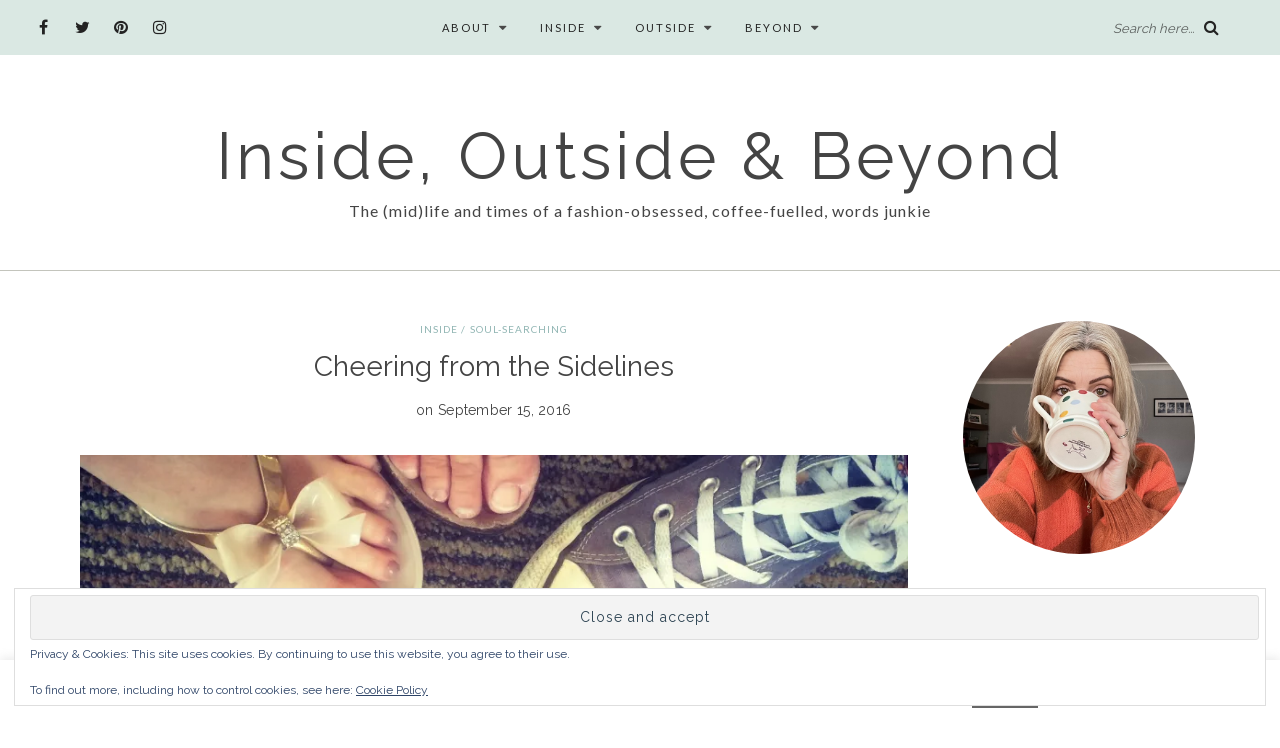

--- FILE ---
content_type: text/html; charset=UTF-8
request_url: https://insideoutsideandbeyond.com/cheering-from-the-sidelines/
body_size: 26386
content:
<!DOCTYPE html>
<html lang="en-US">
<head>
	<meta charset="UTF-8">
	<meta name="viewport" content="width=device-width, initial-scale=1">		
    <title>Cheering from the Sidelines &#8211; Inside, Outside &amp; Beyond</title>
<meta name='robots' content='max-image-preview:large' />
<!-- Jetpack Site Verification Tags -->
<meta name="msvalidate.01" content="DE19B50D0F6412E3586ABAB577C9B6EF" />
<link rel='dns-prefetch' href='//stats.wp.com' />
<link rel='dns-prefetch' href='//fonts.googleapis.com' />
<link rel='dns-prefetch' href='//v0.wordpress.com' />
<link rel='preconnect' href='//i0.wp.com' />
<link rel="alternate" type="application/rss+xml" title="Inside, Outside &amp; Beyond &raquo; Feed" href="https://insideoutsideandbeyond.com/feed/" />
<link rel="alternate" type="application/rss+xml" title="Inside, Outside &amp; Beyond &raquo; Comments Feed" href="https://insideoutsideandbeyond.com/comments/feed/" />
<link rel="alternate" type="application/rss+xml" title="Inside, Outside &amp; Beyond &raquo; Cheering from the Sidelines Comments Feed" href="https://insideoutsideandbeyond.com/cheering-from-the-sidelines/feed/" />
<link rel="alternate" title="oEmbed (JSON)" type="application/json+oembed" href="https://insideoutsideandbeyond.com/wp-json/oembed/1.0/embed?url=https%3A%2F%2Finsideoutsideandbeyond.com%2Fcheering-from-the-sidelines%2F" />
<link rel="alternate" title="oEmbed (XML)" type="text/xml+oembed" href="https://insideoutsideandbeyond.com/wp-json/oembed/1.0/embed?url=https%3A%2F%2Finsideoutsideandbeyond.com%2Fcheering-from-the-sidelines%2F&#038;format=xml" />
<style id='wp-img-auto-sizes-contain-inline-css' type='text/css'>
img:is([sizes=auto i],[sizes^="auto," i]){contain-intrinsic-size:3000px 1500px}
/*# sourceURL=wp-img-auto-sizes-contain-inline-css */
</style>
<link rel='stylesheet' id='pt-cv-public-style-css' href='https://insideoutsideandbeyond.com/wp-content/plugins/content-views-query-and-display-post-page/public/assets/css/cv.css?ver=4.2.1' type='text/css' media='all' />
<style id='wp-emoji-styles-inline-css' type='text/css'>

	img.wp-smiley, img.emoji {
		display: inline !important;
		border: none !important;
		box-shadow: none !important;
		height: 1em !important;
		width: 1em !important;
		margin: 0 0.07em !important;
		vertical-align: -0.1em !important;
		background: none !important;
		padding: 0 !important;
	}
/*# sourceURL=wp-emoji-styles-inline-css */
</style>
<style id='wp-block-library-inline-css' type='text/css'>
:root{--wp-block-synced-color:#7a00df;--wp-block-synced-color--rgb:122,0,223;--wp-bound-block-color:var(--wp-block-synced-color);--wp-editor-canvas-background:#ddd;--wp-admin-theme-color:#007cba;--wp-admin-theme-color--rgb:0,124,186;--wp-admin-theme-color-darker-10:#006ba1;--wp-admin-theme-color-darker-10--rgb:0,107,160.5;--wp-admin-theme-color-darker-20:#005a87;--wp-admin-theme-color-darker-20--rgb:0,90,135;--wp-admin-border-width-focus:2px}@media (min-resolution:192dpi){:root{--wp-admin-border-width-focus:1.5px}}.wp-element-button{cursor:pointer}:root .has-very-light-gray-background-color{background-color:#eee}:root .has-very-dark-gray-background-color{background-color:#313131}:root .has-very-light-gray-color{color:#eee}:root .has-very-dark-gray-color{color:#313131}:root .has-vivid-green-cyan-to-vivid-cyan-blue-gradient-background{background:linear-gradient(135deg,#00d084,#0693e3)}:root .has-purple-crush-gradient-background{background:linear-gradient(135deg,#34e2e4,#4721fb 50%,#ab1dfe)}:root .has-hazy-dawn-gradient-background{background:linear-gradient(135deg,#faaca8,#dad0ec)}:root .has-subdued-olive-gradient-background{background:linear-gradient(135deg,#fafae1,#67a671)}:root .has-atomic-cream-gradient-background{background:linear-gradient(135deg,#fdd79a,#004a59)}:root .has-nightshade-gradient-background{background:linear-gradient(135deg,#330968,#31cdcf)}:root .has-midnight-gradient-background{background:linear-gradient(135deg,#020381,#2874fc)}:root{--wp--preset--font-size--normal:16px;--wp--preset--font-size--huge:42px}.has-regular-font-size{font-size:1em}.has-larger-font-size{font-size:2.625em}.has-normal-font-size{font-size:var(--wp--preset--font-size--normal)}.has-huge-font-size{font-size:var(--wp--preset--font-size--huge)}.has-text-align-center{text-align:center}.has-text-align-left{text-align:left}.has-text-align-right{text-align:right}.has-fit-text{white-space:nowrap!important}#end-resizable-editor-section{display:none}.aligncenter{clear:both}.items-justified-left{justify-content:flex-start}.items-justified-center{justify-content:center}.items-justified-right{justify-content:flex-end}.items-justified-space-between{justify-content:space-between}.screen-reader-text{border:0;clip-path:inset(50%);height:1px;margin:-1px;overflow:hidden;padding:0;position:absolute;width:1px;word-wrap:normal!important}.screen-reader-text:focus{background-color:#ddd;clip-path:none;color:#444;display:block;font-size:1em;height:auto;left:5px;line-height:normal;padding:15px 23px 14px;text-decoration:none;top:5px;width:auto;z-index:100000}html :where(.has-border-color){border-style:solid}html :where([style*=border-top-color]){border-top-style:solid}html :where([style*=border-right-color]){border-right-style:solid}html :where([style*=border-bottom-color]){border-bottom-style:solid}html :where([style*=border-left-color]){border-left-style:solid}html :where([style*=border-width]){border-style:solid}html :where([style*=border-top-width]){border-top-style:solid}html :where([style*=border-right-width]){border-right-style:solid}html :where([style*=border-bottom-width]){border-bottom-style:solid}html :where([style*=border-left-width]){border-left-style:solid}html :where(img[class*=wp-image-]){height:auto;max-width:100%}:where(figure){margin:0 0 1em}html :where(.is-position-sticky){--wp-admin--admin-bar--position-offset:var(--wp-admin--admin-bar--height,0px)}@media screen and (max-width:600px){html :where(.is-position-sticky){--wp-admin--admin-bar--position-offset:0px}}

/*# sourceURL=wp-block-library-inline-css */
</style><style id='global-styles-inline-css' type='text/css'>
:root{--wp--preset--aspect-ratio--square: 1;--wp--preset--aspect-ratio--4-3: 4/3;--wp--preset--aspect-ratio--3-4: 3/4;--wp--preset--aspect-ratio--3-2: 3/2;--wp--preset--aspect-ratio--2-3: 2/3;--wp--preset--aspect-ratio--16-9: 16/9;--wp--preset--aspect-ratio--9-16: 9/16;--wp--preset--color--black: #000000;--wp--preset--color--cyan-bluish-gray: #abb8c3;--wp--preset--color--white: #ffffff;--wp--preset--color--pale-pink: #f78da7;--wp--preset--color--vivid-red: #cf2e2e;--wp--preset--color--luminous-vivid-orange: #ff6900;--wp--preset--color--luminous-vivid-amber: #fcb900;--wp--preset--color--light-green-cyan: #7bdcb5;--wp--preset--color--vivid-green-cyan: #00d084;--wp--preset--color--pale-cyan-blue: #8ed1fc;--wp--preset--color--vivid-cyan-blue: #0693e3;--wp--preset--color--vivid-purple: #9b51e0;--wp--preset--gradient--vivid-cyan-blue-to-vivid-purple: linear-gradient(135deg,rgb(6,147,227) 0%,rgb(155,81,224) 100%);--wp--preset--gradient--light-green-cyan-to-vivid-green-cyan: linear-gradient(135deg,rgb(122,220,180) 0%,rgb(0,208,130) 100%);--wp--preset--gradient--luminous-vivid-amber-to-luminous-vivid-orange: linear-gradient(135deg,rgb(252,185,0) 0%,rgb(255,105,0) 100%);--wp--preset--gradient--luminous-vivid-orange-to-vivid-red: linear-gradient(135deg,rgb(255,105,0) 0%,rgb(207,46,46) 100%);--wp--preset--gradient--very-light-gray-to-cyan-bluish-gray: linear-gradient(135deg,rgb(238,238,238) 0%,rgb(169,184,195) 100%);--wp--preset--gradient--cool-to-warm-spectrum: linear-gradient(135deg,rgb(74,234,220) 0%,rgb(151,120,209) 20%,rgb(207,42,186) 40%,rgb(238,44,130) 60%,rgb(251,105,98) 80%,rgb(254,248,76) 100%);--wp--preset--gradient--blush-light-purple: linear-gradient(135deg,rgb(255,206,236) 0%,rgb(152,150,240) 100%);--wp--preset--gradient--blush-bordeaux: linear-gradient(135deg,rgb(254,205,165) 0%,rgb(254,45,45) 50%,rgb(107,0,62) 100%);--wp--preset--gradient--luminous-dusk: linear-gradient(135deg,rgb(255,203,112) 0%,rgb(199,81,192) 50%,rgb(65,88,208) 100%);--wp--preset--gradient--pale-ocean: linear-gradient(135deg,rgb(255,245,203) 0%,rgb(182,227,212) 50%,rgb(51,167,181) 100%);--wp--preset--gradient--electric-grass: linear-gradient(135deg,rgb(202,248,128) 0%,rgb(113,206,126) 100%);--wp--preset--gradient--midnight: linear-gradient(135deg,rgb(2,3,129) 0%,rgb(40,116,252) 100%);--wp--preset--font-size--small: 13px;--wp--preset--font-size--medium: 20px;--wp--preset--font-size--large: 36px;--wp--preset--font-size--x-large: 42px;--wp--preset--spacing--20: 0.44rem;--wp--preset--spacing--30: 0.67rem;--wp--preset--spacing--40: 1rem;--wp--preset--spacing--50: 1.5rem;--wp--preset--spacing--60: 2.25rem;--wp--preset--spacing--70: 3.38rem;--wp--preset--spacing--80: 5.06rem;--wp--preset--shadow--natural: 6px 6px 9px rgba(0, 0, 0, 0.2);--wp--preset--shadow--deep: 12px 12px 50px rgba(0, 0, 0, 0.4);--wp--preset--shadow--sharp: 6px 6px 0px rgba(0, 0, 0, 0.2);--wp--preset--shadow--outlined: 6px 6px 0px -3px rgb(255, 255, 255), 6px 6px rgb(0, 0, 0);--wp--preset--shadow--crisp: 6px 6px 0px rgb(0, 0, 0);}:where(.is-layout-flex){gap: 0.5em;}:where(.is-layout-grid){gap: 0.5em;}body .is-layout-flex{display: flex;}.is-layout-flex{flex-wrap: wrap;align-items: center;}.is-layout-flex > :is(*, div){margin: 0;}body .is-layout-grid{display: grid;}.is-layout-grid > :is(*, div){margin: 0;}:where(.wp-block-columns.is-layout-flex){gap: 2em;}:where(.wp-block-columns.is-layout-grid){gap: 2em;}:where(.wp-block-post-template.is-layout-flex){gap: 1.25em;}:where(.wp-block-post-template.is-layout-grid){gap: 1.25em;}.has-black-color{color: var(--wp--preset--color--black) !important;}.has-cyan-bluish-gray-color{color: var(--wp--preset--color--cyan-bluish-gray) !important;}.has-white-color{color: var(--wp--preset--color--white) !important;}.has-pale-pink-color{color: var(--wp--preset--color--pale-pink) !important;}.has-vivid-red-color{color: var(--wp--preset--color--vivid-red) !important;}.has-luminous-vivid-orange-color{color: var(--wp--preset--color--luminous-vivid-orange) !important;}.has-luminous-vivid-amber-color{color: var(--wp--preset--color--luminous-vivid-amber) !important;}.has-light-green-cyan-color{color: var(--wp--preset--color--light-green-cyan) !important;}.has-vivid-green-cyan-color{color: var(--wp--preset--color--vivid-green-cyan) !important;}.has-pale-cyan-blue-color{color: var(--wp--preset--color--pale-cyan-blue) !important;}.has-vivid-cyan-blue-color{color: var(--wp--preset--color--vivid-cyan-blue) !important;}.has-vivid-purple-color{color: var(--wp--preset--color--vivid-purple) !important;}.has-black-background-color{background-color: var(--wp--preset--color--black) !important;}.has-cyan-bluish-gray-background-color{background-color: var(--wp--preset--color--cyan-bluish-gray) !important;}.has-white-background-color{background-color: var(--wp--preset--color--white) !important;}.has-pale-pink-background-color{background-color: var(--wp--preset--color--pale-pink) !important;}.has-vivid-red-background-color{background-color: var(--wp--preset--color--vivid-red) !important;}.has-luminous-vivid-orange-background-color{background-color: var(--wp--preset--color--luminous-vivid-orange) !important;}.has-luminous-vivid-amber-background-color{background-color: var(--wp--preset--color--luminous-vivid-amber) !important;}.has-light-green-cyan-background-color{background-color: var(--wp--preset--color--light-green-cyan) !important;}.has-vivid-green-cyan-background-color{background-color: var(--wp--preset--color--vivid-green-cyan) !important;}.has-pale-cyan-blue-background-color{background-color: var(--wp--preset--color--pale-cyan-blue) !important;}.has-vivid-cyan-blue-background-color{background-color: var(--wp--preset--color--vivid-cyan-blue) !important;}.has-vivid-purple-background-color{background-color: var(--wp--preset--color--vivid-purple) !important;}.has-black-border-color{border-color: var(--wp--preset--color--black) !important;}.has-cyan-bluish-gray-border-color{border-color: var(--wp--preset--color--cyan-bluish-gray) !important;}.has-white-border-color{border-color: var(--wp--preset--color--white) !important;}.has-pale-pink-border-color{border-color: var(--wp--preset--color--pale-pink) !important;}.has-vivid-red-border-color{border-color: var(--wp--preset--color--vivid-red) !important;}.has-luminous-vivid-orange-border-color{border-color: var(--wp--preset--color--luminous-vivid-orange) !important;}.has-luminous-vivid-amber-border-color{border-color: var(--wp--preset--color--luminous-vivid-amber) !important;}.has-light-green-cyan-border-color{border-color: var(--wp--preset--color--light-green-cyan) !important;}.has-vivid-green-cyan-border-color{border-color: var(--wp--preset--color--vivid-green-cyan) !important;}.has-pale-cyan-blue-border-color{border-color: var(--wp--preset--color--pale-cyan-blue) !important;}.has-vivid-cyan-blue-border-color{border-color: var(--wp--preset--color--vivid-cyan-blue) !important;}.has-vivid-purple-border-color{border-color: var(--wp--preset--color--vivid-purple) !important;}.has-vivid-cyan-blue-to-vivid-purple-gradient-background{background: var(--wp--preset--gradient--vivid-cyan-blue-to-vivid-purple) !important;}.has-light-green-cyan-to-vivid-green-cyan-gradient-background{background: var(--wp--preset--gradient--light-green-cyan-to-vivid-green-cyan) !important;}.has-luminous-vivid-amber-to-luminous-vivid-orange-gradient-background{background: var(--wp--preset--gradient--luminous-vivid-amber-to-luminous-vivid-orange) !important;}.has-luminous-vivid-orange-to-vivid-red-gradient-background{background: var(--wp--preset--gradient--luminous-vivid-orange-to-vivid-red) !important;}.has-very-light-gray-to-cyan-bluish-gray-gradient-background{background: var(--wp--preset--gradient--very-light-gray-to-cyan-bluish-gray) !important;}.has-cool-to-warm-spectrum-gradient-background{background: var(--wp--preset--gradient--cool-to-warm-spectrum) !important;}.has-blush-light-purple-gradient-background{background: var(--wp--preset--gradient--blush-light-purple) !important;}.has-blush-bordeaux-gradient-background{background: var(--wp--preset--gradient--blush-bordeaux) !important;}.has-luminous-dusk-gradient-background{background: var(--wp--preset--gradient--luminous-dusk) !important;}.has-pale-ocean-gradient-background{background: var(--wp--preset--gradient--pale-ocean) !important;}.has-electric-grass-gradient-background{background: var(--wp--preset--gradient--electric-grass) !important;}.has-midnight-gradient-background{background: var(--wp--preset--gradient--midnight) !important;}.has-small-font-size{font-size: var(--wp--preset--font-size--small) !important;}.has-medium-font-size{font-size: var(--wp--preset--font-size--medium) !important;}.has-large-font-size{font-size: var(--wp--preset--font-size--large) !important;}.has-x-large-font-size{font-size: var(--wp--preset--font-size--x-large) !important;}
/*# sourceURL=global-styles-inline-css */
</style>

<style id='classic-theme-styles-inline-css' type='text/css'>
/*! This file is auto-generated */
.wp-block-button__link{color:#fff;background-color:#32373c;border-radius:9999px;box-shadow:none;text-decoration:none;padding:calc(.667em + 2px) calc(1.333em + 2px);font-size:1.125em}.wp-block-file__button{background:#32373c;color:#fff;text-decoration:none}
/*# sourceURL=/wp-includes/css/classic-themes.min.css */
</style>
<link rel='stylesheet' id='social-share-style-file-css' href='https://insideoutsideandbeyond.com/wp-content/plugins/aileen-social-buttons/style.css?ver=6.9' type='text/css' media='all' />
<link rel='stylesheet' id='dashicons-css' href='https://insideoutsideandbeyond.com/wp-includes/css/dashicons.min.css?ver=6.9' type='text/css' media='all' />
<link rel='stylesheet' id='admin-bar-css' href='https://insideoutsideandbeyond.com/wp-includes/css/admin-bar.min.css?ver=6.9' type='text/css' media='all' />
<style id='admin-bar-inline-css' type='text/css'>

    /* Hide CanvasJS credits for P404 charts specifically */
    #p404RedirectChart .canvasjs-chart-credit {
        display: none !important;
    }
    
    #p404RedirectChart canvas {
        border-radius: 6px;
    }

    .p404-redirect-adminbar-weekly-title {
        font-weight: bold;
        font-size: 14px;
        color: #fff;
        margin-bottom: 6px;
    }

    #wpadminbar #wp-admin-bar-p404_free_top_button .ab-icon:before {
        content: "\f103";
        color: #dc3545;
        top: 3px;
    }
    
    #wp-admin-bar-p404_free_top_button .ab-item {
        min-width: 80px !important;
        padding: 0px !important;
    }
    
    /* Ensure proper positioning and z-index for P404 dropdown */
    .p404-redirect-adminbar-dropdown-wrap { 
        min-width: 0; 
        padding: 0;
        position: static !important;
    }
    
    #wpadminbar #wp-admin-bar-p404_free_top_button_dropdown {
        position: static !important;
    }
    
    #wpadminbar #wp-admin-bar-p404_free_top_button_dropdown .ab-item {
        padding: 0 !important;
        margin: 0 !important;
    }
    
    .p404-redirect-dropdown-container {
        min-width: 340px;
        padding: 18px 18px 12px 18px;
        background: #23282d !important;
        color: #fff;
        border-radius: 12px;
        box-shadow: 0 8px 32px rgba(0,0,0,0.25);
        margin-top: 10px;
        position: relative !important;
        z-index: 999999 !important;
        display: block !important;
        border: 1px solid #444;
    }
    
    /* Ensure P404 dropdown appears on hover */
    #wpadminbar #wp-admin-bar-p404_free_top_button .p404-redirect-dropdown-container { 
        display: none !important;
    }
    
    #wpadminbar #wp-admin-bar-p404_free_top_button:hover .p404-redirect-dropdown-container { 
        display: block !important;
    }
    
    #wpadminbar #wp-admin-bar-p404_free_top_button:hover #wp-admin-bar-p404_free_top_button_dropdown .p404-redirect-dropdown-container {
        display: block !important;
    }
    
    .p404-redirect-card {
        background: #2c3338;
        border-radius: 8px;
        padding: 18px 18px 12px 18px;
        box-shadow: 0 2px 8px rgba(0,0,0,0.07);
        display: flex;
        flex-direction: column;
        align-items: flex-start;
        border: 1px solid #444;
    }
    
    .p404-redirect-btn {
        display: inline-block;
        background: #dc3545;
        color: #fff !important;
        font-weight: bold;
        padding: 5px 22px;
        border-radius: 8px;
        text-decoration: none;
        font-size: 17px;
        transition: background 0.2s, box-shadow 0.2s;
        margin-top: 8px;
        box-shadow: 0 2px 8px rgba(220,53,69,0.15);
        text-align: center;
        line-height: 1.6;
    }
    
    .p404-redirect-btn:hover {
        background: #c82333;
        color: #fff !important;
        box-shadow: 0 4px 16px rgba(220,53,69,0.25);
    }
    
    /* Prevent conflicts with other admin bar dropdowns */
    #wpadminbar .ab-top-menu > li:hover > .ab-item,
    #wpadminbar .ab-top-menu > li.hover > .ab-item {
        z-index: auto;
    }
    
    #wpadminbar #wp-admin-bar-p404_free_top_button:hover > .ab-item {
        z-index: 999998 !important;
    }
    

			.admin-bar {
				position: inherit !important;
				top: auto !important;
			}
			.admin-bar .goog-te-banner-frame {
				top: 32px !important
			}
			@media screen and (max-width: 782px) {
				.admin-bar .goog-te-banner-frame {
					top: 46px !important;
				}
			}
			@media screen and (max-width: 480px) {
				.admin-bar .goog-te-banner-frame {
					position: absolute;
				}
			}
		
/*# sourceURL=admin-bar-inline-css */
</style>
<link rel='stylesheet' id='cookie-law-info-css' href='https://insideoutsideandbeyond.com/wp-content/plugins/cookie-law-info/legacy/public/css/cookie-law-info-public.css?ver=3.3.9.1' type='text/css' media='all' />
<link rel='stylesheet' id='cookie-law-info-gdpr-css' href='https://insideoutsideandbeyond.com/wp-content/plugins/cookie-law-info/legacy/public/css/cookie-law-info-gdpr.css?ver=3.3.9.1' type='text/css' media='all' />
<link rel='stylesheet' id='pc_google_analytics-frontend-css' href='https://insideoutsideandbeyond.com/wp-content/plugins/pc-google-analytics/assets/css/frontend.css?ver=1.0.0' type='text/css' media='all' />
<link rel='stylesheet' id='aileen-fonts-css' href='//fonts.googleapis.com/css?family=Cookie%7CDancing+Script%3A400%2C700%7CAlice%7CKarla%3A400%2C400i%2C700%2C700i%7CRoboto+Slab%3A400%2C700%7COpen+Sans%7CMr+Dafoe%7CKalam%3A400%2C700%7CPoppins%3A300%2C300i%2C400%2C400i%2C500%2C500i%2C600%2C600i%7CCrimson+Text%3A400%2C400i%2C600%2C600i%7CMuli%3A400%2C400i%2C600%2C600i%2C700%2C700i%2C800%2C800i%7CAmiri%3A400%2C400i%2C700%2C700i%7CDroid+Serif%3A400%2C400italic%2C700%2C700italic%7CRoboto%7CPT+Sans%7CLobster%7CJosefin+Sans%7CPacifico%7CCourgette%7CHandlee%7CPlayfair+Display%3A400%2C400italic%2C700%2C700italic%7CWork+Sans%3A400%2C500%7CMontserrat%3A400%2C700%7CSource+Serif+Pro%3A400%2C700%7COswald%3A400%2C300%2C700%7CArchivo+Narrow%3A400%2C400italic%2C700%2C700italic%7CLora%3A400%2C700%2C400italic%2C700italic%7COld+Standard+TT%3A400%2C700%2C400italic%7CRaleway%3A300%2C400%2C500%2C600%2C700%7CLato%3A400%2C400italic%2C300%2C300italic%2C700%2C700italic%7CPT+Sans%3A400%2C400italic%2C700%2C700italic%7CLora%3A400%2C400italic%2C700%2C700italic%7CLibre+Baskerville%3A400%2C400italic%2C700%7CJosefin+Slab%3A400%2C400italic%2C600%2C600italic%2C700%2C700italic%7CSource+Sans+Pro%3A400%2C400italic%2C700%2C700italic%7CPT+Serif%3A400%2C400italic%2C700%2C700italic%7CNoto+Serif%3A400%2C400italic%2C700%2C700italic%7CJosefin+Sans%3A400%2C400italic%2C700%2C700italic%7CQuicksand%3A400%2C700%7CQuestrial%7CComfortaa%3A400%2C700%7CCinzel%3A400%2C700%7CPontano+Sans%7CQuattrocento+Sans%3A400%2C700%2C400italic%2C700italic%7CMerriweather%3A300%2C400%2C700%7CVarela+Round%7CAlegreya%3A400%2C400italic%2C700%2C700italic%7CEB+Garamond%7CPlayfair+Display+SC%3A400%2C400italic%2C700%2C700italic%7CArapey%3A400%2C400italic%7CPrata%7CRufina%3A400%2C700%7CActor%7CAlegreya%3A400%2C400i%2C700%2C700i%2C900%2C900i%7CAlex+Brush%7CAmatic+SC%7CAmiko%3A400%2C600%2C700%7CArchitects+Daughter%7CArsenal%3A400%2C400i%2C700%2C700i%7CArvo%3A400%2C400i%2C700%2C700i%7CBad+Script%7CBaloo%7CCardo%3A400%2C400i%2C700%7CChanga+One%3A400%2C400i%7CChonburi%7CCinzel%3A400%2C700%2C900%7CCormorant+Garamond%3A400%2C400i%2C700%2C700i%7CDosis%3A400%2C700%2C800%7CEB+Garamond%7CFrank+Ruhl+Libre%3A300%2C400%2C700%2C900%7CGreat+Vibes%7CIndie+Flower%7CJust+Another+Hand%7CLobster+Two%3A400%2C400i%2C700%2C700i&#038;ver=1' type='text/css' media='all' />
<link rel='stylesheet' id='bootstrap-css' href='https://insideoutsideandbeyond.com/wp-content/themes/aileen/css/bootstrap.css?ver=6.9' type='text/css' media='all' />
<link rel='stylesheet' id='aileen-style-css' href='https://insideoutsideandbeyond.com/wp-content/themes/aileen/css/main.css?ver=6.9' type='text/css' media='all' />
<link rel='stylesheet' id='owl-carousel-css' href='https://insideoutsideandbeyond.com/wp-content/themes/aileen/css/owl.carousel.css?ver=6.9' type='text/css' media='all' />
<link rel='stylesheet' id='font-awesome-css' href='https://insideoutsideandbeyond.com/wp-content/themes/aileen/css/font-awesome.min.css?ver=6.9' type='text/css' media='all' />
<link rel='stylesheet' id='custom-style-css' href='https://insideoutsideandbeyond.com/wp-content/themes/aileen/style.css?ver=6.9' type='text/css' media='all' />
<style id='custom-style-inline-css' type='text/css'>

	
		#post-nav {
			border-top: none; padding-top:15px;
		}
	
		body { 
			color:#494949 !important; font-family: Raleway; font-size: 14px; line-height: 26px; font-style:normal; 		font-weight:normal; letter-spacing: 0px;
		}
		
		.widget .tagcloud a , .tagcloud a {font-family: Raleway; font-size: 14px !important; line-height: 26px; font-style:normal; 		font-weight:normal; letter-spacing: 0px;}
		
		h1, h1.entry-title, #home_carousel .slider-entry-title {
			font-family:Raleway; font-size:28px; line-height: 44px; font-style:normal; font-weight:normal ; letter-spacing: 0px;
		}
				
		h2, h2.entry-title, .slider-entry-title, .woocommerce ul.products li.product .woocommerce-loop-product__title  {
			font-family:Lato; font-size:20px; line-height: 34px ; font-style:normal; font-weight:normal; letter-spacing: 0px;
		}
	
		h3 {
			font-family:Raleway; font-size:12px; line-height: 20px; font-style:normal; font-weight:normal; letter-spacing: 1px;
		}
	
		h4, .related.products .woo-product-title, .woocommerce .mini_cart_item {
			font-family:Lato; font-size:14px; line-height: 26px; font-style:normal; font-weight:normal; letter-spacing: 0px;
		}
	
		h5,  .entry-meta, .woocommerce-review__published-date  {
			font-family:Raleway; font-size:14px; line-height: 20px ; font-style:normal; font-weight:normal; letter-spacing: 0.3px;
		}
	
		h6, .entry-cat a, .comment-reply-link, .read-more a, .woocommerce-review__author, .woocommerce a.button  {
			font-family:Lato; font-size:10px !important; line-height: 16px; font-style:normal; font-weight:normal; letter-spacing: 1px;
		}
		
		.navbar-nav > li > a,  .dropdown-menu a {
			font-family:Lato; font-size:11px; line-height: 18px; font-style:normal; font-weight:normal; letter-spacing: 2px;
		}
		
		#site-title a {
			font-family:Raleway; font-size:65px; line-height: 82px; font-style:normal; font-weight:normal ; letter-spacing: 4px;
		}
				
		.site-description {
			font-family:Lato; font-size:16px; line-height: 28px; font-style:normal; font-weight:normal ; letter-spacing: 1px;
		}
	
		a:hover { 
			color:  #111111 ;
		}
			
		a, blockquote:before, span.post-nav-title, .social-icons a:hover, .header-right .fa:hover, .blog.sticky .entry-title:after  { 
			color:  #90b5b3;
		} 
		
		
		
		.read-more a:hover, a.aileen-link:hover, .widget a.social-icon:hover, .product .add_to_cart_button:hover, .about-find-more a:hover,  #search-form #searchsubmit:hover,  .widget .tagcloud a:hover {
			background: #111111 ; color:#fff !important;
		}
		
		.go-top:hover, .woocommerce ul.products li.product .button, .woocommerce div.product form.cart .button:hover, .page_navi a:hover, a.page-numbers:hover, span.page-numbers.dots:hover, .woocommerce nav.woocommerce-pagination ul li a:hover {
			background: #90b5b3; color:#fff;
		}
		
		#site-title a {
				color: #444444;
		}
		
		.site-description {
			color: #444444;
		}
		
		.entry-meta, .entry-meta a {
			color: #444444;
		}
		
		.owl-dot.active, .post-sticky-icon span, .post-sticky-label span, .read-more a,   .recent-post-thumb .count, input#submit:hover, .top-shop-count, #search-form #searchsubmit, .author-label {
			background:#90b5b3;
		}
		
		.widget-title, .related-title, .commentlist .comments-title, .comment-reply-title, .wrapper-archive-block .widget-title, .wrapper-search-block .widget-title, .related.products .widget-title, .instagram-widget-container .widget-title {
			background: #dae8e3;
		}
		
		.widget-title h3, .widget-title, .related-title h3, #reply-title, .woocommerce #reviews h3, .commentlist .comments-title, .comment-reply-title, .wrapper-archive-block .widget-title, .wrapper-search-block .widget-title,  .related.products .widget-title, .instagram-widget-container .widget-title {
			color: #595959;
		}
		
		 .entry-title, .entry-title a, .widget-title, .mc4wp-form h3, .authorbox h3, .related-title, .recent-post-overlay a,   .page-numbers li span, .comment-reply-title, .commentlist h5, .relatedposts  h4 a, .recent-posts-list-title  a, h6.com-author, h6.com-author a, .aboutme-content h3, .gallery-caption, .wp-caption-text, .null-instagram-feed p.clear a, .aileen_recent_list h5 a, .related-overlay p a, .desc-list-post h3, .wp-pagenavi a, a.page-numbers, span.page-numbers.dots, .comment-reply-link, .info-blocks-item  h5,  .post-previous a, .post-next a, .quote-source a, .widget  .social-icons a,   .cart_item .product-name a, .aileen-social-sharing span, .tags-title  {
			color: #444444;
		}
		.header-slider .slider-entry-title a, .widget_archive li a, .widget_categories li a, .widget_pages li a, .widget_meta li a, .widget_recent_entries li a,  h1, h2, h3, h4, h5, h6, .previous_posts_link a, .next_posts_link a, .prev.page-numbers a, #sidebar .widget.widget_nav_menu ul li a {
			color:  #444444 ;
		}
	
		#logo {padding:60px 0px 45px 0px;}
		
		#logo img {
			max-width:360px;
		}
	
		.woocommerce div.product form.cart .button,   input[type='reset'], input[type='submit'], button[type='submit'], input#submit, .page_navi .current, .page-numbers.current, .go-top,   .bypostauthor cite span {
			background:#c3c4bc; color:#fff;
		}
		.top-main-menu, .is-sticky, .is-sticky .top-main-menu {
			background: #dae8e3;
		}
	
		.navbar-nav > li > a, navbar-toggle, .is-sticky  a, .navbar-default .navbar-toggle, .social-icons a, .header-right .fa, .header-right a, .navbar-default .navbar-nav > .active > a { 
			color:  #232323;
		} 
		
 .navbar-collapse.collapse.in  .navbar-nav>li, .dropdown-menu > li {
			border-top:1px solid #edddd3;
		}
		
		 .comment .comment-single {border-bottom:1px solid #edddd3;}
		
		.dropdown-menu > li > a, .dropdown-menu > li > a:hover { 
			color:  #232323 !important;
		}  
		.dropdown-menu, .navbar-nav .open .dropdown-menu  {
			background:#c3c4bc; 
		}
	
  
		.footer {display:block;}
	
		.footer {
			background:#dae8e3 !important; color:  #191919;
		}
		
		.footer, .footer a, .footer strong, .footer b,.footer input[placeholder], .footer textarea[placeholder], .footer h1, .footer h2, .footer h3, .footer h4, .footer h5, .footer h6, .footer-social-block .social-icons a {
			color:  #191919;
		}
	
		.copyright  {
			background:#dae8e3; color:  #363636;
		}
	
		.copyright a {
			color:  #363636;
		}
		
		.mc4wp-form { 
			background:#f2f2f2; 
		}
		
		.mc4wp-form, .mc4wp-form b, .mc4wp-form  h1, .mc4wp-form  h2, .mc4wp-form  h3, .mc4wp-form  h4, .mc4wp-form  h5, .mc4wp-form  h6 {
			color:  #000000 !important;
		}
		
		.author-block {
			background:#f7f7f7; color:#111111;
		}
		
		.authorbox h2 {color:#111111;}
		
		td, th  {
			border-top: 1px solid #c3c4bc;
		}
		table,    .widget_calendar table td, .desc-list-post, .single .header-wrapper, .page .header-wrapper, .widget ul li, .woocommerce-MyAccount-navigation li, .woocommerce div.product form.cart .group_table td  { 
			border-bottom: 1px solid #c3c4bc;
		}
		
		 .authorbox, .woocommerce-MyAccount-navigation {
			border: 1px solid #c3c4bc;
		}
				
		.woocommerce ul.cart_list li a, .woocommerce.widget a, .woocommerce-MyAccount-navigation li  a {
			color: #444444;
		}
		
		.woocommerce .onsale, .woocommerce span.onsale, .woocommerce nav.woocommerce-pagination ul li span {
			background: #c3c4bc !important; color:#fff !important;
		}
		
		.woocommerce ul.products li.product .button:hover, .woocommerce button.button:hover {
			background:#111111; color:#fff;
		}
		
		
		.woocommerce ul.cart_list li, .woocommerce ul.product_list_widget li {
			border-bottom:1px solid #c3c4bc;
		}
		
		.woocommerce div.product .woocommerce-tabs ul.tabs li.active, .woocommerce button.button {
			background:#90b5b3; color:#fff;
		}
		
		.woocommerce .star-rating span {
			color:#90b5b3;
		}
				
		.woocommerce div.product p.price, .woocommerce div.product span.price, .woocommerce ul.products li.product .price {
			color: #444444;
		}
		
		.woocommerce #respond input#submit.alt, .woocommerce a.button, .woocommerce .woocommerce-message .button,.woocommerce-cart .wc-proceed-to-checkout a.checkout-button, .woocommerce button.button.alt, .button.wc-backward {
			background:#c3c4bc; color:#fff;
		}
		.woocommerce button.button.alt:hover, .woocommerce a.button:hover, .woocommerce-cart .wc-proceed-to-checkout a.checkout-button:hover, .button.wc-backward:hover {
			background:#90b5b3; color:#fff;
		}
		
		@media screen and (min-width: 991px) {
			.dropdown .dropdown-menu .dropdown-menu li {border-left:1px solid #edddd3;}
			
		}
		@media screen and (max-width: 768px) {
			.slider-entry-title {
			font-family:Lato; font-size:20px; line-height: 34px ; font-style:normal; font-weight:normal; letter-spacing: 0px;
		}
		}
		
		@media screen and (max-width: 991px) {
			
		
			.navbar-nav > li {
				background:#c3c4bc;
			}
	
			.navbar-nav > li > a { 
				color:  #232323 !important;
			} 
			
			h1.entry-title, h1.page-title, #home_carousel .slider-entry-title {font-family:Lato!important; font-size:20px !important; line-height: 34px!important; font-style:normal!important; font-weight:normal !important;}
			
			.header-slider .read-more {display:none;}
		}
		
		
	
/*# sourceURL=custom-style-inline-css */
</style>
<link rel='stylesheet' id='jetpack-subscriptions-css' href='https://insideoutsideandbeyond.com/wp-content/plugins/jetpack/_inc/build/subscriptions/subscriptions.min.css?ver=15.4' type='text/css' media='all' />
<link rel='stylesheet' id='wpgdprc-front-css-css' href='https://insideoutsideandbeyond.com/wp-content/plugins/wp-gdpr-compliance/Assets/css/front.css?ver=1706581502' type='text/css' media='all' />
<style id='wpgdprc-front-css-inline-css' type='text/css'>
:root{--wp-gdpr--bar--background-color: #000000;--wp-gdpr--bar--color: #ffffff;--wp-gdpr--button--background-color: #000000;--wp-gdpr--button--background-color--darken: #000000;--wp-gdpr--button--color: #ffffff;}
/*# sourceURL=wpgdprc-front-css-inline-css */
</style>
<link rel='stylesheet' id='otw-shortcode-general_foundicons-css' href='https://insideoutsideandbeyond.com/wp-content/plugins/dropcaps-shortcodes-and-widget/include/otw_components/otw_shortcode/css/general_foundicons.css?ver=6.9' type='text/css' media='all' />
<link rel='stylesheet' id='otw-shortcode-social_foundicons-css' href='https://insideoutsideandbeyond.com/wp-content/plugins/dropcaps-shortcodes-and-widget/include/otw_components/otw_shortcode/css/social_foundicons.css?ver=6.9' type='text/css' media='all' />
<link rel='stylesheet' id='otw-shortcode-css' href='https://insideoutsideandbeyond.com/wp-content/plugins/dropcaps-shortcodes-and-widget/include/otw_components/otw_shortcode/css/otw_shortcode.css?ver=6.9' type='text/css' media='all' />
<link rel='stylesheet' id='sharedaddy-css' href='https://insideoutsideandbeyond.com/wp-content/plugins/jetpack/modules/sharedaddy/sharing.css?ver=15.4' type='text/css' media='all' />
<link rel='stylesheet' id='social-logos-css' href='https://insideoutsideandbeyond.com/wp-content/plugins/jetpack/_inc/social-logos/social-logos.min.css?ver=15.4' type='text/css' media='all' />
<script type="text/javascript" src="https://insideoutsideandbeyond.com/wp-includes/js/jquery/jquery.min.js?ver=3.7.1" id="jquery-core-js"></script>
<script type="text/javascript" src="https://insideoutsideandbeyond.com/wp-includes/js/jquery/jquery-migrate.min.js?ver=3.4.1" id="jquery-migrate-js"></script>
<script type="text/javascript" id="cookie-law-info-js-extra">
/* <![CDATA[ */
var Cli_Data = {"nn_cookie_ids":[],"cookielist":[],"non_necessary_cookies":[],"ccpaEnabled":"","ccpaRegionBased":"","ccpaBarEnabled":"","strictlyEnabled":["necessary","obligatoire"],"ccpaType":"gdpr","js_blocking":"","custom_integration":"","triggerDomRefresh":"","secure_cookies":""};
var cli_cookiebar_settings = {"animate_speed_hide":"500","animate_speed_show":"500","background":"#fff","border":"#444","border_on":"","button_1_button_colour":"#666666","button_1_button_hover":"#525252","button_1_link_colour":"#fff","button_1_as_button":"1","button_1_new_win":"","button_2_button_colour":"#333","button_2_button_hover":"#292929","button_2_link_colour":"#444","button_2_as_button":"","button_2_hidebar":"","button_3_button_colour":"#000","button_3_button_hover":"#000000","button_3_link_colour":"#fff","button_3_as_button":"1","button_3_new_win":"","button_4_button_colour":"#000","button_4_button_hover":"#000000","button_4_link_colour":"#fff","button_4_as_button":"1","button_7_button_colour":"#61a229","button_7_button_hover":"#4e8221","button_7_link_colour":"#fff","button_7_as_button":"1","button_7_new_win":"","font_family":"inherit","header_fix":"","notify_animate_hide":"1","notify_animate_show":"","notify_div_id":"#cookie-law-info-bar","notify_position_horizontal":"right","notify_position_vertical":"bottom","scroll_close":"","scroll_close_reload":"","accept_close_reload":"","reject_close_reload":"","showagain_tab":"1","showagain_background":"#fff","showagain_border":"#000","showagain_div_id":"#cookie-law-info-again","showagain_x_position":"100px","text":"#6b6b6b","show_once_yn":"","show_once":"10000","logging_on":"","as_popup":"","popup_overlay":"1","bar_heading_text":"","cookie_bar_as":"banner","popup_showagain_position":"bottom-right","widget_position":"left"};
var log_object = {"ajax_url":"https://insideoutsideandbeyond.com/wp-admin/admin-ajax.php"};
//# sourceURL=cookie-law-info-js-extra
/* ]]> */
</script>
<script type="text/javascript" src="https://insideoutsideandbeyond.com/wp-content/plugins/cookie-law-info/legacy/public/js/cookie-law-info-public.js?ver=3.3.9.1" id="cookie-law-info-js"></script>
<script type="text/javascript" src="https://insideoutsideandbeyond.com/wp-content/plugins/pc-google-analytics/assets/js/frontend.min.js?ver=1.0.0" id="pc_google_analytics-frontend-js"></script>
<script type="text/javascript" id="wpgdprc-front-js-js-extra">
/* <![CDATA[ */
var wpgdprcFront = {"ajaxUrl":"https://insideoutsideandbeyond.com/wp-admin/admin-ajax.php","ajaxNonce":"368cfd4bb2","ajaxArg":"security","pluginPrefix":"wpgdprc","blogId":"1","isMultiSite":"","locale":"en_US","showSignUpModal":"","showFormModal":"","cookieName":"wpgdprc-consent","consentVersion":"","path":"/","prefix":"wpgdprc"};
//# sourceURL=wpgdprc-front-js-js-extra
/* ]]> */
</script>
<script type="text/javascript" src="https://insideoutsideandbeyond.com/wp-content/plugins/wp-gdpr-compliance/Assets/js/front.min.js?ver=1706581502" id="wpgdprc-front-js-js"></script>
<link rel="https://api.w.org/" href="https://insideoutsideandbeyond.com/wp-json/" /><link rel="alternate" title="JSON" type="application/json" href="https://insideoutsideandbeyond.com/wp-json/wp/v2/posts/110" /><link rel="EditURI" type="application/rsd+xml" title="RSD" href="https://insideoutsideandbeyond.com/xmlrpc.php?rsd" />
<meta name="generator" content="WordPress 6.9" />
<link rel="canonical" href="https://insideoutsideandbeyond.com/cheering-from-the-sidelines/" />
<link rel='shortlink' href='https://wp.me/p7UarT-1M' />
		<script type="text/javascript" async defer data-pin-color="red"  data-pin-hover="true"
			src="https://insideoutsideandbeyond.com/wp-content/plugins/pinterest-pin-it-button-on-image-hover-and-post/js/pinit.js"></script>
			<style>img#wpstats{display:none}</style>
		
        <script type="text/javascript">
            var jQueryMigrateHelperHasSentDowngrade = false;

			window.onerror = function( msg, url, line, col, error ) {
				// Break out early, do not processing if a downgrade reqeust was already sent.
				if ( jQueryMigrateHelperHasSentDowngrade ) {
					return true;
                }

				var xhr = new XMLHttpRequest();
				var nonce = 'b5192b6f55';
				var jQueryFunctions = [
					'andSelf',
					'browser',
					'live',
					'boxModel',
					'support.boxModel',
					'size',
					'swap',
					'clean',
					'sub',
                ];
				var match_pattern = /\)\.(.+?) is not a function/;
                var erroredFunction = msg.match( match_pattern );

                // If there was no matching functions, do not try to downgrade.
                if ( null === erroredFunction || typeof erroredFunction !== 'object' || typeof erroredFunction[1] === "undefined" || -1 === jQueryFunctions.indexOf( erroredFunction[1] ) ) {
                    return true;
                }

                // Set that we've now attempted a downgrade request.
                jQueryMigrateHelperHasSentDowngrade = true;

				xhr.open( 'POST', 'https://insideoutsideandbeyond.com/wp-admin/admin-ajax.php' );
				xhr.setRequestHeader( 'Content-Type', 'application/x-www-form-urlencoded' );
				xhr.onload = function () {
					var response,
                        reload = false;

					if ( 200 === xhr.status ) {
                        try {
                        	response = JSON.parse( xhr.response );

                        	reload = response.data.reload;
                        } catch ( e ) {
                        	reload = false;
                        }
                    }

					// Automatically reload the page if a deprecation caused an automatic downgrade, ensure visitors get the best possible experience.
					if ( reload ) {
						location.reload();
                    }
				};

				xhr.send( encodeURI( 'action=jquery-migrate-downgrade-version&_wpnonce=' + nonce ) );

				// Suppress error alerts in older browsers
				return true;
			}
        </script>

		
<!-- Jetpack Open Graph Tags -->
<meta property="og:type" content="article" />
<meta property="og:title" content="Cheering from the Sidelines" />
<meta property="og:url" content="https://insideoutsideandbeyond.com/cheering-from-the-sidelines/" />
<meta property="og:description" content="I took this photograph at the weekend and I love it. Not because I have a foot fetish you understand (on the contrary) but because it represents something very special to me. The girls to whom thes…" />
<meta property="article:published_time" content="2016-09-15T19:39:56+00:00" />
<meta property="article:modified_time" content="2019-04-23T15:10:46+00:00" />
<meta property="og:site_name" content="Inside, Outside &amp; Beyond" />
<meta property="og:image" content="https://i0.wp.com/insideoutsideandbeyond.com/wp-content/uploads/2016/09/IMG_7107.jpg?fit=1200%2C1200&#038;ssl=1" />
<meta property="og:image:width" content="1200" />
<meta property="og:image:height" content="1200" />
<meta property="og:image:alt" content="" />
<meta property="og:locale" content="en_US" />
<meta name="twitter:site" content="@SuzanneWTweets" />
<meta name="twitter:text:title" content="Cheering from the Sidelines" />
<meta name="twitter:image" content="https://i0.wp.com/insideoutsideandbeyond.com/wp-content/uploads/2016/09/IMG_7107.jpg?fit=1200%2C1200&#038;ssl=1&#038;w=640" />
<meta name="twitter:card" content="summary_large_image" />

<!-- End Jetpack Open Graph Tags -->
<link rel="icon" href="https://i0.wp.com/insideoutsideandbeyond.com/wp-content/uploads/2016/09/cropped-photo.jpg?fit=32%2C32&#038;ssl=1" sizes="32x32" />
<link rel="icon" href="https://i0.wp.com/insideoutsideandbeyond.com/wp-content/uploads/2016/09/cropped-photo.jpg?fit=192%2C192&#038;ssl=1" sizes="192x192" />
<link rel="apple-touch-icon" href="https://i0.wp.com/insideoutsideandbeyond.com/wp-content/uploads/2016/09/cropped-photo.jpg?fit=180%2C180&#038;ssl=1" />
<meta name="msapplication-TileImage" content="https://i0.wp.com/insideoutsideandbeyond.com/wp-content/uploads/2016/09/cropped-photo.jpg?fit=270%2C270&#038;ssl=1" />
	<!-- Shopr 3.1.11 -->
	<script>
		var shopr_mosaic_ids = [], shopr_mosaic_filters = [], shopr_columns = 4;
	</script>
		
 <link rel='stylesheet' id='jetpack-top-posts-widget-css' href='https://insideoutsideandbeyond.com/wp-content/plugins/jetpack/modules/widgets/top-posts/style.css?ver=20141013' type='text/css' media='all' />
<link rel='stylesheet' id='eu-cookie-law-style-css' href='https://insideoutsideandbeyond.com/wp-content/plugins/jetpack/modules/widgets/eu-cookie-law/style.css?ver=15.4' type='text/css' media='all' />
</head>

<body class="wp-singular post-template-default single single-post postid-110 single-format-standard wp-theme-aileen" id="o-wrapper">
<div class="loader-body"></div>

<!-- HEADER -->
<!-- Main Menu-->
<div class="row top-main-menu">
		
	<!-- Social Icons -->
	<div class="col-md-2 col-xs-10 header-left">
				
		<div class="top-header-social">
				<div class="social-icons">
	
		
													<p class="social-media-icon"><a class="social-icon facebook" href="https://www.facebook.com/midlifeunplugged/" title="Facebook" target="blank"><i class="fa fa-facebook"></i></a></p>
												
													<p class="social-media-icon"><a class="social-icon twitter" href="https://twitter.com/suzannewtweets" title="Twitter" target="blank"><i class="fa fa-twitter"></i></a></p>
												
													<p class="social-media-icon"><a class="social-icon pinterest" href="https://www.pinterest.co.uk/suzanneiob/" title="Pinterest" target="blank"><i class="fa fa-pinterest"></i></a></p>
												
													<p class="social-media-icon"><a class="social-icon instagram"  href="https://instagram.com/suzanne_insideout" title="Instagram" target="blank"><i class="fa fa-instagram"></i></a></p>
																		
													<p class="social-media-icon"><a class="social-icon bloglovin"  href="https://www.bloglovin.com/blogs/inside-outside-beyond-18254453" title="Bloglovin" target="blank"><i class="fa fa-heart"></i></a></p>
												
												
												
												
						
						<!-- Search Content -->
										
							<p class="mobile-search-icon"><a href="#" class="top-search-button social-icon search-icon"><i class="fa fa-search" aria-hidden="true"></i></a></p>
				
							<div class="full-screen-search">
								<button type="button" class="close full-screen-search-close" >X</button>
								<form role="search" method="get" action="https://insideoutsideandbeyond.com/" class="full-screen-search-form">
								<div class="full-screen-search-container">
									<input type="text" name="s" placeholder="Type and hit enter..." class="full-screen-search-input" />
								</div>
								</form>
							</div>
												
	</div>
		</div>
		</div>
			
	<!-- Navigation -->	
	<div class="col-md-8 col-xs-12 top-menu-panel centered no-padding">
		<nav class="navbar navbar-default navbar-static">
						<div class="navbar-header">
				<button type="button" class="navbar-toggle collapsed" data-toggle="collapse" data-target="#navbar-upper">
					<i class="fa fa-bars"></i>
				</button>
			</div>
			 
				
			<div class="collapse navbar-collapse" id="navbar-upper">    
				<div class="menu-header-menu-container"><ul id="menu-header-menu" class="nav navbar-nav "><li id="menu-item-21" class="menu-item menu-item-type-post_type menu-item-object-page menu-item-has-children menu-item-21 dropdown"><a title="About" href="https://insideoutsideandbeyond.com/about-me/" data-toggle="dropdown" class="dropdown-toggle" aria-haspopup="true">About </a>
<ul role="menu" class=" dropdown-menu">
	<li id="menu-item-3596" class="menu-item menu-item-type-post_type menu-item-object-page menu-item-3596"><a title="Privacy Policy" href="https://insideoutsideandbeyond.com/about-me/privacy-policy/">Privacy Policy</a></li>
</ul>
</li>
<li id="menu-item-30" class="menu-item menu-item-type-post_type menu-item-object-page menu-item-has-children menu-item-30 dropdown"><a title="Inside" href="https://insideoutsideandbeyond.com/inside/" data-toggle="dropdown" class="dropdown-toggle" aria-haspopup="true">Inside </a>
<ul role="menu" class=" dropdown-menu">
	<li id="menu-item-1223" class="menu-item menu-item-type-taxonomy menu-item-object-category current-post-ancestor current-menu-parent current-post-parent menu-item-1223"><a title="Soul-Searching" href="https://insideoutsideandbeyond.com/category/soul-searching-2/">Soul-Searching</a></li>
	<li id="menu-item-1233" class="menu-item menu-item-type-taxonomy menu-item-object-category menu-item-1233"><a title="Opinions" href="https://insideoutsideandbeyond.com/category/opinions/">Opinions</a></li>
</ul>
</li>
<li id="menu-item-7197" class="menu-item menu-item-type-post_type menu-item-object-page menu-item-has-children menu-item-7197 dropdown"><a title="Outside" href="https://insideoutsideandbeyond.com/lifestyle/" data-toggle="dropdown" class="dropdown-toggle" aria-haspopup="true">Outside </a>
<ul role="menu" class=" dropdown-menu">
	<li id="menu-item-7185" class="menu-item menu-item-type-taxonomy menu-item-object-category menu-item-7185"><a title="Lifestyle" href="https://insideoutsideandbeyond.com/category/health/">Lifestyle</a></li>
	<li id="menu-item-7189" class="menu-item menu-item-type-taxonomy menu-item-object-category menu-item-7189"><a title="Interiors" href="https://insideoutsideandbeyond.com/category/interiors/">Interiors</a></li>
	<li id="menu-item-7184" class="menu-item menu-item-type-taxonomy menu-item-object-category menu-item-7184"><a title="Fashion" href="https://insideoutsideandbeyond.com/category/fashion/">Fashion</a></li>
	<li id="menu-item-7192" class="menu-item menu-item-type-taxonomy menu-item-object-category menu-item-7192"><a title="Beauty" href="https://insideoutsideandbeyond.com/category/outside/beauty/">Beauty</a></li>
</ul>
</li>
<li id="menu-item-7198" class="menu-item menu-item-type-post_type menu-item-object-page menu-item-has-children menu-item-7198 dropdown"><a title="Beyond" href="https://insideoutsideandbeyond.com/travel/" data-toggle="dropdown" class="dropdown-toggle" aria-haspopup="true">Beyond </a>
<ul role="menu" class=" dropdown-menu">
	<li id="menu-item-7186" class="menu-item menu-item-type-taxonomy menu-item-object-category menu-item-7186"><a title="Days Out" href="https://insideoutsideandbeyond.com/category/days-out/">Days Out</a></li>
	<li id="menu-item-7188" class="menu-item menu-item-type-taxonomy menu-item-object-category menu-item-7188"><a title="Travel" href="https://insideoutsideandbeyond.com/category/travel/">Travel</a></li>
</ul>
</li>
</ul></div>			</div>
		</nav>
	</div>
			
	<!-- Search Icon -->
	<div class="col-md-2 col-xs-4 header-right ">
			
		<!-- Search Icon -->
		
						
				
		<a href="#" class="top-search-button search-icon"><span class="search-icon-title">Search here...</span><i class="fa fa-search" aria-hidden="true"></i></a>
				
		<!-- Search Content -->
		<div class="full-screen-search">
			<button type="button" class="close full-screen-search-close" >X</button>
			<form role="search" method="get" action="https://insideoutsideandbeyond.com/" class="full-screen-search-form">
				<div class="full-screen-search-container">
					<input type="text" name="s" placeholder="Type and hit enter..." class="full-screen-search-input" />
				</div>
			</form>
		</div>
				
		<!-- Cart Button -->
						
				
	</div>
</div>
<!-- HEADER -->
<div class="row header-wrapper">
		
	<!-- Site Logo -->
	<div class="container">
		<div id="logo" class="col-md-12 centered">
			
			<!-- Logo Image -->
							
			<!-- Logo -->
					
			<!-- Title -->
			<div id="site-title">
				<a class="text-muted" href="https://insideoutsideandbeyond.com/" title="Inside, Outside &amp; Beyond" rel="home">Inside, Outside &amp; Beyond</a>
			</div>
				
			<!-- Description -->
			<div class="site-description">The (mid)life and times of a fashion-obsessed, coffee-fuelled, words junkie</div>
				
					</div>
	</div>
	
</div>

<!-- HOMEPAGE SLIDER -->

<!-- HEADER IMAGE-->

<!-- INFO BLOCKS -->
	
	

<!-- MAIN CONTAINER -->
<div class="main-container container ">	

	
	<!-- Go top Button -->
	<div>
		<a href="#" class="go-top">TOP</a>
	</div><div class="col-md-12 wrapper-content no-padding">
	
	<!-- Left Sidebar -->
			<div class="col-md-9 wrapper-right-sidebar no-padding">
		<!-- Content -->
	<div class="row">
				
		<!-- Content -->
		<article id="post_110" class="col-md-12 post-110 post type-post status-publish format-standard has-post-thumbnail hentry category-inside category-soul-searching-2 tag-community tag-friendship tag-tribe">    
	<!-- Post Header -->
	<header class="post-header centered row">
		<div class="col-xs-12 col-sm-12 col-md-10 col-md-offset-1">
			
			<!-- Category -->
				
				<div class="entry-cat"><a href="https://insideoutsideandbeyond.com/category/inside/" rel="category tag">Inside</a> <a href="https://insideoutsideandbeyond.com/category/soul-searching-2/" rel="category tag">Soul-Searching</a></div>
						
			<!-- Title -->
			<h1 class="entry-title">Cheering from the Sidelines</h1>
			
			<!-- Details -->
			<div class="entry-meta">
				
				<!-- Author -->
								
				<!-- Date -->
					
					<span>on September 15, 2016</span> 
								
			</div>
		</div>
    </header>
	
	<!-- Post Thumbnail -->
		
	<div class="entry-thumbnail single-entry-thumbnail">
		
		<!-- Standard -->
				<div class="entry-thumbnail-standard">
			<img width="900" height="470" src="https://i0.wp.com/insideoutsideandbeyond.com/wp-content/uploads/2016/09/IMG_7107.jpg?resize=900%2C470&amp;ssl=1" class="attachment-aileen_full_size size-aileen_full_size wp-post-image" alt="" decoding="async" fetchpriority="high" srcset="https://i0.wp.com/insideoutsideandbeyond.com/wp-content/uploads/2016/09/IMG_7107.jpg?resize=900%2C470&amp;ssl=1 900w, https://i0.wp.com/insideoutsideandbeyond.com/wp-content/uploads/2016/09/IMG_7107.jpg?zoom=2&amp;resize=900%2C470&amp;ssl=1 1800w" sizes="(max-width: 900px) 100vw, 900px" />			<!-- Pin It -->
				
			<div class="pin-share-post-overlay">
				<a class=" aileen-pinterest" href="https://pinterest.com/pin/create/button/?url=https%3A%2F%2Finsideoutsideandbeyond.com%2Fcheering-from-the-sidelines%2F&#038;media=https://i0.wp.com/insideoutsideandbeyond.com/wp-content/uploads/2016/09/IMG_7107.jpg?fit=2448%2C2448&#038;ssl=1&#038;description=Cheering%20from%20the%20Sidelines" target="_blank"><div class="aileen-pin-overlay"><i class="fa fa-pinterest-p" aria-hidden="true"></i></div></a>			</div>
						
			<!-- Thumbnail Description -->
					</div>
			</div>
		
	<div class="row post-content-block">
	
	<!-- Post Content -->
	<div class="entry-content row">			
		
		<!-- Content -->
		<div class="single-entry-content">
			<p style="text-align: justify;">I took this photograph at the weekend and I love it. Not because I have a foot fetish you understand (on the contrary) but because it represents something very special to me.</p>
<p style="text-align: justify;">The girls to whom these feet belong, are my &#8216;Tribe&#8217;. Before you switch off at my use of the word &#8216;Tribe&#8217; (let&#8217;s all agree that it is rather icky), these girls have become a huge part of my life and I cannot think of a better word to describe them. Over the last three years or so, we have met up every week (at least) for a couple of hours. Three of us are original members of the group and the others have joined over time.</p>
<p style="text-align: justify;">As you will see from our choice of footwear (guess who is the crazy one?!) <strong>we are all unique and bring something very different to the table</strong>. Sometimes this is quite literally, with one member being a prolific cake baker, but what I&#8217;m really referring to is our different personalities. Where there&#8217;s light humour, there is also deep sensitivity. Where there&#8217;s dry wit, there is also strength and wisdom. Where there&#8217;s raw emotion, there is also loving honesty.</p>
<p style="text-align: justify;">Although we are all different, there are two things that bind us together: a mutual desire to connect once a week in a &#8216;no holds barred&#8217; environment; and our faith, which underpins everything that we do. These precious few hours together really are the highlight of my seven days and where possible, I protect it over and above <em>anything</em> else. <strong> In every two hour window there will almost certainly be tears, heaps of laughter and honesty in abundance.</strong> What more could a girl want?!</p>
<p style="text-align: justify;">I have a number of good friends in my life and every one is  hugely important to me in their own special way, but it&#8217;s such a comfort to know that I have this one group of &#8216;champions&#8217; cheering me on from the sidelines. Over the last 12 months, I have realised just how important these girls are to me. They pick me up when I&#8217;m feeling low, encourage me when I&#8217;m tempted to quit and celebrate with me when the occasion demands it. <strong>In short, they enhance my life enormously and I couldn&#8217;t do without them.</strong></p>
<p style="text-align: justify;">Do you have a Tribe? A group of people who you feel you can be truly &#8216;you&#8217; around? If you don&#8217;t yet, can I encourage you to seek it out? It doesn&#8217;t matter what your common ground is &#8211; children, home town, age, hobbies &#8211; it can be anything. Our group started with just two friends, reaching out and taking a brave step&#8230;.</p>
<p style="text-align: justify;"><img data-recalc-dims="1" decoding="async" class="aligncenter size-full wp-image-116" src="https://i0.wp.com/insideoutsideandbeyond.com/wp-content/uploads/2016/09/Tribe-1.jpg?resize=1000%2C643&#038;ssl=1" alt="" width="1000" height="643" srcset="https://i0.wp.com/insideoutsideandbeyond.com/wp-content/uploads/2016/09/Tribe-1.jpg?w=1000&amp;ssl=1 1000w, https://i0.wp.com/insideoutsideandbeyond.com/wp-content/uploads/2016/09/Tribe-1.jpg?resize=300%2C193&amp;ssl=1 300w" sizes="(max-width: 1000px) 100vw, 1000px" /></p>
<div class="sharedaddy sd-sharing-enabled"><div class="robots-nocontent sd-block sd-social sd-social-icon sd-sharing"><h3 class="sd-title">Share this:</h3><div class="sd-content"><ul><li class="share-pinterest"><a rel="nofollow noopener noreferrer"
				data-shared="sharing-pinterest-110"
				class="share-pinterest sd-button share-icon no-text"
				href="https://insideoutsideandbeyond.com/cheering-from-the-sidelines/?share=pinterest"
				target="_blank"
				aria-labelledby="sharing-pinterest-110"
				>
				<span id="sharing-pinterest-110" hidden>Click to share on Pinterest (Opens in new window)</span>
				<span>Pinterest</span>
			</a></li><li class="share-facebook"><a rel="nofollow noopener noreferrer"
				data-shared="sharing-facebook-110"
				class="share-facebook sd-button share-icon no-text"
				href="https://insideoutsideandbeyond.com/cheering-from-the-sidelines/?share=facebook"
				target="_blank"
				aria-labelledby="sharing-facebook-110"
				>
				<span id="sharing-facebook-110" hidden>Click to share on Facebook (Opens in new window)</span>
				<span>Facebook</span>
			</a></li><li class="share-twitter"><a rel="nofollow noopener noreferrer"
				data-shared="sharing-twitter-110"
				class="share-twitter sd-button share-icon no-text"
				href="https://insideoutsideandbeyond.com/cheering-from-the-sidelines/?share=twitter"
				target="_blank"
				aria-labelledby="sharing-twitter-110"
				>
				<span id="sharing-twitter-110" hidden>Click to share on X (Opens in new window)</span>
				<span>X</span>
			</a></li><li class="share-email"><a rel="nofollow noopener noreferrer"
				data-shared="sharing-email-110"
				class="share-email sd-button share-icon no-text"
				href="mailto:?subject=%5BShared%20Post%5D%20Cheering%20from%20the%20Sidelines&#038;body=https%3A%2F%2Finsideoutsideandbeyond.com%2Fcheering-from-the-sidelines%2F&#038;share=email"
				target="_blank"
				aria-labelledby="sharing-email-110"
				data-email-share-error-title="Do you have email set up?" data-email-share-error-text="If you&#039;re having problems sharing via email, you might not have email set up for your browser. You may need to create a new email yourself." data-email-share-nonce="196ed23100" data-email-share-track-url="https://insideoutsideandbeyond.com/cheering-from-the-sidelines/?share=email">
				<span id="sharing-email-110" hidden>Click to email a link to a friend (Opens in new window)</span>
				<span>Email</span>
			</a></li><li class="share-end"></li></ul></div></div></div>			
			<div class="clear-block"></div>
			
			<!-- Signature -->
				
						<div class="signature-block">
				<img src="https://insideoutsideandbeyond.com/wp-content/uploads/2016/09/blog-Signature-2.jpg" alt="Inside, Outside &amp; Beyond"/>
			</div>
						
			<!-- Pages -->
			<div class="pages-nav">
							</div>
		</div>
		
			<!-- Details -->	
		</div>
	
	<!-- Author Box -->	
		
	<!-- Posts Navigation -->	
		 
		
	<div id="post-nav" class="row">
				 
			<div class="post-next col-md-6 no-padding">
				<a href="https://insideoutsideandbeyond.com/life-before-facebook/" rel="next"> <span class="post-nav-title">Next post: </span> </a>     
				<h4><a href="https://insideoutsideandbeyond.com/life-before-facebook/" rel="next">Was There Life Before Facebook?</a> &raquo;</h4>
			</div>
				</div>
		
	<!-- Related -->	
			
	<div class="single-related row"> 	
		
		
		
		<!-- Posts -->
		<div class="relatedposts row">
									<!-- Title -->
		<div class="col-md-12"><div class="related-title"><h3 >You May Also Like</h3> </div></div>
						
			     
			<div class="col-xs-12 col-sm-4 col-md-4" >
				
				<!-- Post Thumbnail -->
				<div class="entry-thumbnail">
			
					<!-- Standard -->
					<a href="https://insideoutsideandbeyond.com/on-being-an-inconsistent-blogger/"><img width="710" height="500" src="https://i0.wp.com/insideoutsideandbeyond.com/wp-content/uploads/2018/12/anete-lusina-609857-unsplash-e1546164107751.jpg?resize=710%2C500&amp;ssl=1" class="attachment-aileen_standard size-aileen_standard wp-post-image" alt="" decoding="async" /></a>
		
					<!-- Pin It -->
						
					<div class="pin-share-post-overlay">
						<a class=" aileen-pinterest" href="https://pinterest.com/pin/create/button/?url=https%3A%2F%2Finsideoutsideandbeyond.com%2Fon-being-an-inconsistent-blogger%2F&#038;media=https://i0.wp.com/insideoutsideandbeyond.com/wp-content/uploads/2018/12/anete-lusina-609857-unsplash-e1546164107751.jpg?fit=1000%2C665&#038;ssl=1&#038;description=On%20Being%20an%20Inconsistent%20Blogger" target="_blank"><div class="aileen-pin-overlay"><i class="fa fa-pinterest-p" aria-hidden="true"></i></div></a>					</div>
					 
					<!-- Audio -->
							
					<!-- Video -->
										<!-- Gallery -->
									
					<!-- Quote -->
					 
				</div>
					
				<header class="centered">	
					<!-- Title -->
					<h4><a href="https://insideoutsideandbeyond.com/on-being-an-inconsistent-blogger/">On Being an Inconsistent Blogger</a></h4>
				
					<!-- Date -->
						
					<div class="entry-meta">
						<span>December 30, 2018</span> 
					</div>
									</header> 
			</div>   
					
			     
			<div class="col-xs-12 col-sm-4 col-md-4" >
				
				<!-- Post Thumbnail -->
				<div class="entry-thumbnail">
			
					<!-- Standard -->
					<a href="https://insideoutsideandbeyond.com/life-before-facebook/"><img width="710" height="500" src="https://i0.wp.com/insideoutsideandbeyond.com/wp-content/uploads/2016/09/shutterstock_176941343-2.jpg?resize=710%2C500&amp;ssl=1" class="attachment-aileen_standard size-aileen_standard wp-post-image" alt="" decoding="async" loading="lazy" /></a>
		
					<!-- Pin It -->
						
					<div class="pin-share-post-overlay">
						<a class=" aileen-pinterest" href="https://pinterest.com/pin/create/button/?url=https%3A%2F%2Finsideoutsideandbeyond.com%2Flife-before-facebook%2F&#038;media=https://i0.wp.com/insideoutsideandbeyond.com/wp-content/uploads/2016/09/shutterstock_176941343-2.jpg?fit=1000%2C667&#038;ssl=1&#038;description=Was%20There%20Life%20Before%20Facebook?" target="_blank"><div class="aileen-pin-overlay"><i class="fa fa-pinterest-p" aria-hidden="true"></i></div></a>					</div>
					 
					<!-- Audio -->
							
					<!-- Video -->
										<!-- Gallery -->
									
					<!-- Quote -->
					 
				</div>
					
				<header class="centered">	
					<!-- Title -->
					<h4><a href="https://insideoutsideandbeyond.com/life-before-facebook/">Was There Life Before Facebook?</a></h4>
				
					<!-- Date -->
						
					<div class="entry-meta">
						<span>September 16, 2016</span> 
					</div>
									</header> 
			</div>   
					
			     
			<div class="col-xs-12 col-sm-4 col-md-4" >
				
				<!-- Post Thumbnail -->
				<div class="entry-thumbnail">
			
					<!-- Standard -->
					<a href="https://insideoutsideandbeyond.com/help-when-life-gets-messy/"><img width="710" height="500" src="https://i0.wp.com/insideoutsideandbeyond.com/wp-content/uploads/2016/11/shutterstock_266953604.jpg?resize=710%2C500&amp;ssl=1" class="attachment-aileen_standard size-aileen_standard wp-post-image" alt="helping hand" decoding="async" loading="lazy" /></a>
		
					<!-- Pin It -->
						
					<div class="pin-share-post-overlay">
						<a class=" aileen-pinterest" href="https://pinterest.com/pin/create/button/?url=https%3A%2F%2Finsideoutsideandbeyond.com%2Fhelp-when-life-gets-messy%2F&#038;media=https://i0.wp.com/insideoutsideandbeyond.com/wp-content/uploads/2016/11/shutterstock_266953604.jpg?fit=1000%2C667&#038;ssl=1&#038;description=9%20Ways%20to%20Help%20Yourself%20When%20Life%20Gets%20Messy" target="_blank"><div class="aileen-pin-overlay"><i class="fa fa-pinterest-p" aria-hidden="true"></i></div></a>					</div>
					 
					<!-- Audio -->
							
					<!-- Video -->
										<!-- Gallery -->
									
					<!-- Quote -->
					 
				</div>
					
				<header class="centered">	
					<!-- Title -->
					<h4><a href="https://insideoutsideandbeyond.com/help-when-life-gets-messy/">9 Ways to Help Yourself When Life Gets Messy</a></h4>
				
					<!-- Date -->
						
					<div class="entry-meta">
						<span>November 9, 2016</span> 
					</div>
									</header> 
			</div>   
				
		</div>
		
	</div> 
		
			
		<!-- Comments -->
		<div class="row">
			
  
  <!-- Comment Form -->
	<div id="respond" class="comment-respond">
		<h3 id="reply-title" class="comment-reply-title">Leave a Comment <small><a rel="nofollow" id="cancel-comment-reply-link" href="/cheering-from-the-sidelines/#respond" style="display:none;">Cancel reply</a></small></h3><form action="https://insideoutsideandbeyond.com/wp-comments-post.php" method="post" id="commentform" class="comment-form"><p class="comment-notes"><span id="email-notes">Your email address will not be published.</span> <span class="required-field-message">Required fields are marked <span class="required">*</span></span></p><div class="form-group "><textarea id="comment" placeholder="Comment*" name="comment" cols="45" rows="8" aria-required="true" class="form-control"></textarea></div><div class="form-group log-form-group"><div class="col-md-4 "><input id="author" placeholder="Name*" name="author" type="text" value="" size="30" class="form-control" /></div>
<div class="col-md-4 "><input id="email" placeholder="Email*" name="email"  type="text" value="" size="30" class="form-control" /></div>
<div class="col-md-4 "><input id="url" placeholder="Website" name="url"  type="text" value="" size="30" class="form-control" /></div></div>

<p class="wpgdprc-checkbox
comment-form-wpgdprc">
	<input type="checkbox" name="wpgdprc" id="wpgdprc" value="1"  />
	<label for="wpgdprc">
		By using this form you agree with the storage and handling of your data by this website. 
<abbr class="wpgdprc-required" title="You need to accept this checkbox">*</abbr>
	</label>
</p>
<p class="comment-subscription-form"><input type="checkbox" name="subscribe_blog" id="subscribe_blog" value="subscribe" style="width: auto; -moz-appearance: checkbox; -webkit-appearance: checkbox;" /> <label class="subscribe-label" id="subscribe-blog-label" for="subscribe_blog">Notify me of new posts by email.</label></p><p class="form-submit"><input name="submit" type="submit" id="submit" class="submit" value="Post Comment" /> <input type='hidden' name='comment_post_ID' value='110' id='comment_post_ID' />
<input type='hidden' name='comment_parent' id='comment_parent' value='0' />
</p><p style="display: none;"><input type="hidden" id="akismet_comment_nonce" name="akismet_comment_nonce" value="7798b9f353" /></p><p style="display: none !important;" class="akismet-fields-container" data-prefix="ak_"><label>&#916;<textarea name="ak_hp_textarea" cols="45" rows="8" maxlength="100"></textarea></label><input type="hidden" id="ak_js_1" name="ak_js" value="161"/><script>document.getElementById( "ak_js_1" ).setAttribute( "value", ( new Date() ).getTime() );</script></p></form>	</div><!-- #respond -->
	<p class="akismet_comment_form_privacy_notice">This site uses Akismet to reduce spam. <a href="https://akismet.com/privacy/" target="_blank" rel="nofollow noopener">Learn how your comment data is processed.</a></p>  <!-- Pingbacks And Trackbacks -->
 		</div>
	</div>
</article>						
		<!-- No Results -->
		    </div>
	</div>
	<!-- Right Sidebar -->
			
    <div class="col-md-3" id="sidebar" role="navigation">
       <aside id="aileen_about-3" class="widget aileen_about aileen_custom_widget">
		<div class="row aboutme-widget">
		<div class="aboutme-content">		
					<img class="aboutme-image" src="https://insideoutsideandbeyond.com/wp-content/uploads/2022/08/6D2F12A5-D7F5-48C7-963B-6D5E8C60C3F8.jpg" alt="">			
					<img class="signature-image" src="" alt="">		
					<p class="centered">Hello! I am a 50-something wife, mum to 3 adult children and owner of 2 dogs. I have a love for fashion, interiors, reading, coffee, and talking (some might say a little too much). Permanently on a quest to get the very best out of life, you&#039;re welcome to join me for the ride. </p>
					<p class="about-find-more"> <a href="https://insideoutsideandbeyond.com/about-me/">Read More</a></p>
						
					</div></div></aside><aside id="aileen_social-3" class="widget aileen_social aileen_custom_widget"><div class="widget-title"><h3>follow me</h3></div>
			<div class="social-icons">
	
		
													<p class="social-media-icon"><a class="social-icon facebook" href="https://www.facebook.com/midlifeunplugged/" title="Facebook" target="blank"><i class="fa fa-facebook"></i></a></p>
												
													<p class="social-media-icon"><a class="social-icon twitter" href="https://twitter.com/suzannewtweets" title="Twitter" target="blank"><i class="fa fa-twitter"></i></a></p>
												
													<p class="social-media-icon"><a class="social-icon pinterest" href="https://www.pinterest.co.uk/suzanneiob/" title="Pinterest" target="blank"><i class="fa fa-pinterest"></i></a></p>
												
													<p class="social-media-icon"><a class="social-icon instagram"  href="https://instagram.com/suzanne_insideout" title="Instagram" target="blank"><i class="fa fa-instagram"></i></a></p>
																		
													<p class="social-media-icon"><a class="social-icon bloglovin"  href="https://www.bloglovin.com/blogs/inside-outside-beyond-18254453" title="Bloglovin" target="blank"><i class="fa fa-heart"></i></a></p>
												
												
												
												
						
						<!-- Search Content -->
										
							<p class="mobile-search-icon"><a href="#" class="top-search-button social-icon search-icon"><i class="fa fa-search" aria-hidden="true"></i></a></p>
				
							<div class="full-screen-search">
								<button type="button" class="close full-screen-search-close" >X</button>
								<form role="search" method="get" action="https://insideoutsideandbeyond.com/" class="full-screen-search-form">
								<div class="full-screen-search-container">
									<input type="text" name="s" placeholder="Type and hit enter..." class="full-screen-search-input" />
								</div>
								</form>
							</div>
												
	</div>
<div class="container"></div></aside><aside id="blog_subscription-5" class="widget widget_blog_subscription jetpack_subscription_widget"><div class="widget-title"><h3>Subscribe to Blog via Email</h3></div>
			<div class="wp-block-jetpack-subscriptions__container">
			<form action="#" method="post" accept-charset="utf-8" id="subscribe-blog-blog_subscription-5"
				data-blog="116820889"
				data-post_access_level="everybody" >
									<div id="subscribe-text"><p>Enter your email address to subscribe to this blog and receive notifications of new posts by email.</p>
</div>
										<p id="subscribe-email">
						<label id="jetpack-subscribe-label"
							class="screen-reader-text"
							for="subscribe-field-blog_subscription-5">
							Email Address						</label>
						<input type="email" name="email" autocomplete="email" required="required"
																					value=""
							id="subscribe-field-blog_subscription-5"
							placeholder="Email Address"
						/>
					</p>

					<p id="subscribe-submit"
											>
						<input type="hidden" name="action" value="subscribe"/>
						<input type="hidden" name="source" value="https://insideoutsideandbeyond.com/cheering-from-the-sidelines/"/>
						<input type="hidden" name="sub-type" value="widget"/>
						<input type="hidden" name="redirect_fragment" value="subscribe-blog-blog_subscription-5"/>
						<input type="hidden" id="_wpnonce" name="_wpnonce" value="34469f246a" /><input type="hidden" name="_wp_http_referer" value="/cheering-from-the-sidelines/" />						<button type="submit"
															class="wp-block-button__link"
																					name="jetpack_subscriptions_widget"
						>
							Subscribe						</button>
					</p>
							</form>
							<div class="wp-block-jetpack-subscriptions__subscount">
					Join 122 other subscribers				</div>
						</div>
			
</aside><aside id="categories-5" class="widget widget_categories"><div class="widget-title"><h3>Categories</h3></div><form action="https://insideoutsideandbeyond.com" method="get"><label class="screen-reader-text" for="cat">Categories</label><select  name='cat' id='cat' class='postform'>
	<option value='-1'>Select Category</option>
	<option class="level-0" value="570">Beauty</option>
	<option class="level-0" value="243">Beyond</option>
	<option class="level-0" value="143">Days Out</option>
	<option class="level-0" value="739">Family Life</option>
	<option class="level-0" value="10">Fashion</option>
	<option class="level-0" value="676">Funny</option>
	<option class="level-0" value="242">Inside</option>
	<option class="level-0" value="240">Interiors</option>
	<option class="level-0" value="6">Lifestyle</option>
	<option class="level-0" value="244">Opinions</option>
	<option class="level-0" value="241">Outside</option>
	<option class="level-0" value="606">parenting</option>
	<option class="level-0" value="282">Recipes</option>
	<option class="level-0" value="734">Recommendations</option>
	<option class="level-0" value="109">Reviews</option>
	<option class="level-0" value="20">Soul-Searching</option>
	<option class="level-0" value="9">Travel</option>
	<option class="level-0" value="600">Travel</option>
	<option class="level-0" value="1">Uncategorized</option>
</select>
</form><script type="text/javascript">
/* <![CDATA[ */

( ( dropdownId ) => {
	const dropdown = document.getElementById( dropdownId );
	function onSelectChange() {
		setTimeout( () => {
			if ( 'escape' === dropdown.dataset.lastkey ) {
				return;
			}
			if ( dropdown.value && parseInt( dropdown.value ) > 0 && dropdown instanceof HTMLSelectElement ) {
				dropdown.parentElement.submit();
			}
		}, 250 );
	}
	function onKeyUp( event ) {
		if ( 'Escape' === event.key ) {
			dropdown.dataset.lastkey = 'escape';
		} else {
			delete dropdown.dataset.lastkey;
		}
	}
	function onClick() {
		delete dropdown.dataset.lastkey;
	}
	dropdown.addEventListener( 'keyup', onKeyUp );
	dropdown.addEventListener( 'click', onClick );
	dropdown.addEventListener( 'change', onSelectChange );
})( "cat" );

//# sourceURL=WP_Widget_Categories%3A%3Awidget
/* ]]> */
</script>
</aside><aside id="top-posts-2" class="widget widget_top-posts"><div class="widget-title"><h3>Popular Posts</h3></div><ul class='widgets-list-layout no-grav'>
<li><a href="https://insideoutsideandbeyond.com/eyebrow-microblading-on-older-skin-all-you-need-to-know/" title="Eyebrow Microblading on Older Skin : All You Need to Know" class="bump-view" data-bump-view="tp"><img loading="lazy" width="40" height="40" src="https://i0.wp.com/insideoutsideandbeyond.com/wp-content/uploads/2020/02/IMG_5633-1.jpg?fit=1200%2C801&#038;ssl=1&#038;resize=40%2C40" srcset="https://i0.wp.com/insideoutsideandbeyond.com/wp-content/uploads/2020/02/IMG_5633-1.jpg?fit=1200%2C801&amp;ssl=1&amp;resize=40%2C40 1x, https://i0.wp.com/insideoutsideandbeyond.com/wp-content/uploads/2020/02/IMG_5633-1.jpg?fit=1200%2C801&amp;ssl=1&amp;resize=60%2C60 1.5x, https://i0.wp.com/insideoutsideandbeyond.com/wp-content/uploads/2020/02/IMG_5633-1.jpg?fit=1200%2C801&amp;ssl=1&amp;resize=80%2C80 2x, https://i0.wp.com/insideoutsideandbeyond.com/wp-content/uploads/2020/02/IMG_5633-1.jpg?fit=1200%2C801&amp;ssl=1&amp;resize=120%2C120 3x, https://i0.wp.com/insideoutsideandbeyond.com/wp-content/uploads/2020/02/IMG_5633-1.jpg?fit=1200%2C801&amp;ssl=1&amp;resize=160%2C160 4x" alt="Eyebrow Microblading on Older Skin : All You Need to Know" data-pin-nopin="true" class="widgets-list-layout-blavatar" /></a><div class="widgets-list-layout-links">
								<a href="https://insideoutsideandbeyond.com/eyebrow-microblading-on-older-skin-all-you-need-to-know/" title="Eyebrow Microblading on Older Skin : All You Need to Know" class="bump-view" data-bump-view="tp">Eyebrow Microblading on Older Skin : All You Need to Know</a>
							</div>
							</li><li><a href="https://insideoutsideandbeyond.com/top-5-things-to-do-with-a-teenager-in-paris/" title="An 18th Birthday Trip to Paris {Top 5 Things to do with a Teenager in Paris}" class="bump-view" data-bump-view="tp"><img loading="lazy" width="40" height="40" src="https://i0.wp.com/insideoutsideandbeyond.com/wp-content/uploads/2019/11/IMG_2878-2-1-1-scaled.jpg?fit=1200%2C743&#038;ssl=1&#038;resize=40%2C40" srcset="https://i0.wp.com/insideoutsideandbeyond.com/wp-content/uploads/2019/11/IMG_2878-2-1-1-scaled.jpg?fit=1200%2C743&amp;ssl=1&amp;resize=40%2C40 1x, https://i0.wp.com/insideoutsideandbeyond.com/wp-content/uploads/2019/11/IMG_2878-2-1-1-scaled.jpg?fit=1200%2C743&amp;ssl=1&amp;resize=60%2C60 1.5x, https://i0.wp.com/insideoutsideandbeyond.com/wp-content/uploads/2019/11/IMG_2878-2-1-1-scaled.jpg?fit=1200%2C743&amp;ssl=1&amp;resize=80%2C80 2x, https://i0.wp.com/insideoutsideandbeyond.com/wp-content/uploads/2019/11/IMG_2878-2-1-1-scaled.jpg?fit=1200%2C743&amp;ssl=1&amp;resize=120%2C120 3x, https://i0.wp.com/insideoutsideandbeyond.com/wp-content/uploads/2019/11/IMG_2878-2-1-1-scaled.jpg?fit=1200%2C743&amp;ssl=1&amp;resize=160%2C160 4x" alt="An 18th Birthday Trip to Paris {Top 5 Things to do with a Teenager in Paris}" data-pin-nopin="true" class="widgets-list-layout-blavatar" /></a><div class="widgets-list-layout-links">
								<a href="https://insideoutsideandbeyond.com/top-5-things-to-do-with-a-teenager-in-paris/" title="An 18th Birthday Trip to Paris {Top 5 Things to do with a Teenager in Paris}" class="bump-view" data-bump-view="tp">An 18th Birthday Trip to Paris {Top 5 Things to do with a Teenager in Paris}</a>
							</div>
							</li><li><a href="https://insideoutsideandbeyond.com/the-bedroom-makeover/" title="The Bedroom Makeover" class="bump-view" data-bump-view="tp"><img loading="lazy" width="40" height="40" src="https://i0.wp.com/insideoutsideandbeyond.com/wp-content/uploads/2017/09/turning-an-unloved-playroom-into-a-cosy-snug-1.png?fit=735%2C1102&#038;ssl=1&#038;resize=40%2C40" srcset="https://i0.wp.com/insideoutsideandbeyond.com/wp-content/uploads/2017/09/turning-an-unloved-playroom-into-a-cosy-snug-1.png?fit=735%2C1102&amp;ssl=1&amp;resize=40%2C40 1x, https://i0.wp.com/insideoutsideandbeyond.com/wp-content/uploads/2017/09/turning-an-unloved-playroom-into-a-cosy-snug-1.png?fit=735%2C1102&amp;ssl=1&amp;resize=60%2C60 1.5x, https://i0.wp.com/insideoutsideandbeyond.com/wp-content/uploads/2017/09/turning-an-unloved-playroom-into-a-cosy-snug-1.png?fit=735%2C1102&amp;ssl=1&amp;resize=80%2C80 2x, https://i0.wp.com/insideoutsideandbeyond.com/wp-content/uploads/2017/09/turning-an-unloved-playroom-into-a-cosy-snug-1.png?fit=735%2C1102&amp;ssl=1&amp;resize=120%2C120 3x, https://i0.wp.com/insideoutsideandbeyond.com/wp-content/uploads/2017/09/turning-an-unloved-playroom-into-a-cosy-snug-1.png?fit=735%2C1102&amp;ssl=1&amp;resize=160%2C160 4x" alt="The Bedroom Makeover" data-pin-nopin="true" class="widgets-list-layout-blavatar" /></a><div class="widgets-list-layout-links">
								<a href="https://insideoutsideandbeyond.com/the-bedroom-makeover/" title="The Bedroom Makeover" class="bump-view" data-bump-view="tp">The Bedroom Makeover</a>
							</div>
							</li><li><a href="https://insideoutsideandbeyond.com/skinbase-microdermabrasion-facial-review/" title="Review of the SkinBase Microdermabrasion Facial" class="bump-view" data-bump-view="tp"><img loading="lazy" width="40" height="40" src="https://i0.wp.com/insideoutsideandbeyond.com/wp-content/uploads/2018/04/IMG_0621-e1524407676793.jpg?fit=900%2C900&#038;ssl=1&#038;resize=40%2C40" srcset="https://i0.wp.com/insideoutsideandbeyond.com/wp-content/uploads/2018/04/IMG_0621-e1524407676793.jpg?fit=900%2C900&amp;ssl=1&amp;resize=40%2C40 1x, https://i0.wp.com/insideoutsideandbeyond.com/wp-content/uploads/2018/04/IMG_0621-e1524407676793.jpg?fit=900%2C900&amp;ssl=1&amp;resize=60%2C60 1.5x, https://i0.wp.com/insideoutsideandbeyond.com/wp-content/uploads/2018/04/IMG_0621-e1524407676793.jpg?fit=900%2C900&amp;ssl=1&amp;resize=80%2C80 2x, https://i0.wp.com/insideoutsideandbeyond.com/wp-content/uploads/2018/04/IMG_0621-e1524407676793.jpg?fit=900%2C900&amp;ssl=1&amp;resize=120%2C120 3x, https://i0.wp.com/insideoutsideandbeyond.com/wp-content/uploads/2018/04/IMG_0621-e1524407676793.jpg?fit=900%2C900&amp;ssl=1&amp;resize=160%2C160 4x" alt="Review of the SkinBase Microdermabrasion Facial" data-pin-nopin="true" class="widgets-list-layout-blavatar" /></a><div class="widgets-list-layout-links">
								<a href="https://insideoutsideandbeyond.com/skinbase-microdermabrasion-facial-review/" title="Review of the SkinBase Microdermabrasion Facial" class="bump-view" data-bump-view="tp">Review of the SkinBase Microdermabrasion Facial</a>
							</div>
							</li><li><a href="https://insideoutsideandbeyond.com/adding-bold-colours-to-a-neutral-living-room/" title="Adding Bold Colours to a Neutral Living Room" class="bump-view" data-bump-view="tp"><img loading="lazy" width="40" height="40" src="https://i0.wp.com/insideoutsideandbeyond.com/wp-content/uploads/2018/05/jewel-tones-in-a-sitting-room.jpg?fit=1200%2C951&#038;ssl=1&#038;resize=40%2C40" srcset="https://i0.wp.com/insideoutsideandbeyond.com/wp-content/uploads/2018/05/jewel-tones-in-a-sitting-room.jpg?fit=1200%2C951&amp;ssl=1&amp;resize=40%2C40 1x, https://i0.wp.com/insideoutsideandbeyond.com/wp-content/uploads/2018/05/jewel-tones-in-a-sitting-room.jpg?fit=1200%2C951&amp;ssl=1&amp;resize=60%2C60 1.5x, https://i0.wp.com/insideoutsideandbeyond.com/wp-content/uploads/2018/05/jewel-tones-in-a-sitting-room.jpg?fit=1200%2C951&amp;ssl=1&amp;resize=80%2C80 2x, https://i0.wp.com/insideoutsideandbeyond.com/wp-content/uploads/2018/05/jewel-tones-in-a-sitting-room.jpg?fit=1200%2C951&amp;ssl=1&amp;resize=120%2C120 3x, https://i0.wp.com/insideoutsideandbeyond.com/wp-content/uploads/2018/05/jewel-tones-in-a-sitting-room.jpg?fit=1200%2C951&amp;ssl=1&amp;resize=160%2C160 4x" alt="Adding Bold Colours to a Neutral Living Room" data-pin-nopin="true" class="widgets-list-layout-blavatar" /></a><div class="widgets-list-layout-links">
								<a href="https://insideoutsideandbeyond.com/adding-bold-colours-to-a-neutral-living-room/" title="Adding Bold Colours to a Neutral Living Room" class="bump-view" data-bump-view="tp">Adding Bold Colours to a Neutral Living Room</a>
							</div>
							</li><li><a href="https://insideoutsideandbeyond.com/jazzy-scarves-autumn-puddings-and-a-bit-of-birdy-love-littleloves/" title="Jazzy Scarves, Autumn Puddings and a Bit of Birdy Love #LittleLoves" class="bump-view" data-bump-view="tp"><img loading="lazy" width="40" height="40" src="https://i0.wp.com/insideoutsideandbeyond.com/wp-content/uploads/2016/10/img_2561.jpg?fit=1200%2C1200&#038;ssl=1&#038;resize=40%2C40" srcset="https://i0.wp.com/insideoutsideandbeyond.com/wp-content/uploads/2016/10/img_2561.jpg?fit=1200%2C1200&amp;ssl=1&amp;resize=40%2C40 1x, https://i0.wp.com/insideoutsideandbeyond.com/wp-content/uploads/2016/10/img_2561.jpg?fit=1200%2C1200&amp;ssl=1&amp;resize=60%2C60 1.5x, https://i0.wp.com/insideoutsideandbeyond.com/wp-content/uploads/2016/10/img_2561.jpg?fit=1200%2C1200&amp;ssl=1&amp;resize=80%2C80 2x, https://i0.wp.com/insideoutsideandbeyond.com/wp-content/uploads/2016/10/img_2561.jpg?fit=1200%2C1200&amp;ssl=1&amp;resize=120%2C120 3x, https://i0.wp.com/insideoutsideandbeyond.com/wp-content/uploads/2016/10/img_2561.jpg?fit=1200%2C1200&amp;ssl=1&amp;resize=160%2C160 4x" alt="Jazzy Scarves, Autumn Puddings and a Bit of Birdy Love #LittleLoves" data-pin-nopin="true" class="widgets-list-layout-blavatar" /></a><div class="widgets-list-layout-links">
								<a href="https://insideoutsideandbeyond.com/jazzy-scarves-autumn-puddings-and-a-bit-of-birdy-love-littleloves/" title="Jazzy Scarves, Autumn Puddings and a Bit of Birdy Love #LittleLoves" class="bump-view" data-bump-view="tp">Jazzy Scarves, Autumn Puddings and a Bit of Birdy Love #LittleLoves</a>
							</div>
							</li></ul>
</aside><aside id="archives-3" class="widget widget_archive"><div class="widget-title"><h3>Archives</h3></div>		<label class="screen-reader-text" for="archives-dropdown-3">Archives</label>
		<select id="archives-dropdown-3" name="archive-dropdown">
			
			<option value="">Select Month</option>
				<option value='https://insideoutsideandbeyond.com/2023/09/'> September 2023 &nbsp;(1)</option>
	<option value='https://insideoutsideandbeyond.com/2023/02/'> February 2023 &nbsp;(1)</option>
	<option value='https://insideoutsideandbeyond.com/2022/09/'> September 2022 &nbsp;(1)</option>
	<option value='https://insideoutsideandbeyond.com/2022/08/'> August 2022 &nbsp;(1)</option>
	<option value='https://insideoutsideandbeyond.com/2021/07/'> July 2021 &nbsp;(1)</option>
	<option value='https://insideoutsideandbeyond.com/2021/04/'> April 2021 &nbsp;(1)</option>
	<option value='https://insideoutsideandbeyond.com/2021/03/'> March 2021 &nbsp;(1)</option>
	<option value='https://insideoutsideandbeyond.com/2021/01/'> January 2021 &nbsp;(1)</option>
	<option value='https://insideoutsideandbeyond.com/2020/12/'> December 2020 &nbsp;(1)</option>
	<option value='https://insideoutsideandbeyond.com/2020/09/'> September 2020 &nbsp;(1)</option>
	<option value='https://insideoutsideandbeyond.com/2020/08/'> August 2020 &nbsp;(2)</option>
	<option value='https://insideoutsideandbeyond.com/2020/06/'> June 2020 &nbsp;(1)</option>
	<option value='https://insideoutsideandbeyond.com/2020/05/'> May 2020 &nbsp;(4)</option>
	<option value='https://insideoutsideandbeyond.com/2020/04/'> April 2020 &nbsp;(4)</option>
	<option value='https://insideoutsideandbeyond.com/2020/03/'> March 2020 &nbsp;(3)</option>
	<option value='https://insideoutsideandbeyond.com/2020/02/'> February 2020 &nbsp;(3)</option>
	<option value='https://insideoutsideandbeyond.com/2020/01/'> January 2020 &nbsp;(2)</option>
	<option value='https://insideoutsideandbeyond.com/2019/12/'> December 2019 &nbsp;(1)</option>
	<option value='https://insideoutsideandbeyond.com/2019/11/'> November 2019 &nbsp;(2)</option>
	<option value='https://insideoutsideandbeyond.com/2019/10/'> October 2019 &nbsp;(2)</option>
	<option value='https://insideoutsideandbeyond.com/2019/09/'> September 2019 &nbsp;(4)</option>
	<option value='https://insideoutsideandbeyond.com/2019/08/'> August 2019 &nbsp;(3)</option>
	<option value='https://insideoutsideandbeyond.com/2019/07/'> July 2019 &nbsp;(3)</option>
	<option value='https://insideoutsideandbeyond.com/2019/06/'> June 2019 &nbsp;(4)</option>
	<option value='https://insideoutsideandbeyond.com/2019/05/'> May 2019 &nbsp;(1)</option>
	<option value='https://insideoutsideandbeyond.com/2019/04/'> April 2019 &nbsp;(4)</option>
	<option value='https://insideoutsideandbeyond.com/2019/03/'> March 2019 &nbsp;(3)</option>
	<option value='https://insideoutsideandbeyond.com/2019/02/'> February 2019 &nbsp;(3)</option>
	<option value='https://insideoutsideandbeyond.com/2019/01/'> January 2019 &nbsp;(5)</option>
	<option value='https://insideoutsideandbeyond.com/2018/12/'> December 2018 &nbsp;(3)</option>
	<option value='https://insideoutsideandbeyond.com/2018/11/'> November 2018 &nbsp;(5)</option>
	<option value='https://insideoutsideandbeyond.com/2018/10/'> October 2018 &nbsp;(5)</option>
	<option value='https://insideoutsideandbeyond.com/2018/09/'> September 2018 &nbsp;(5)</option>
	<option value='https://insideoutsideandbeyond.com/2018/08/'> August 2018 &nbsp;(5)</option>
	<option value='https://insideoutsideandbeyond.com/2018/07/'> July 2018 &nbsp;(5)</option>
	<option value='https://insideoutsideandbeyond.com/2018/06/'> June 2018 &nbsp;(6)</option>
	<option value='https://insideoutsideandbeyond.com/2018/05/'> May 2018 &nbsp;(6)</option>
	<option value='https://insideoutsideandbeyond.com/2018/04/'> April 2018 &nbsp;(5)</option>
	<option value='https://insideoutsideandbeyond.com/2018/03/'> March 2018 &nbsp;(5)</option>
	<option value='https://insideoutsideandbeyond.com/2018/02/'> February 2018 &nbsp;(6)</option>
	<option value='https://insideoutsideandbeyond.com/2018/01/'> January 2018 &nbsp;(6)</option>
	<option value='https://insideoutsideandbeyond.com/2017/12/'> December 2017 &nbsp;(6)</option>
	<option value='https://insideoutsideandbeyond.com/2017/11/'> November 2017 &nbsp;(7)</option>
	<option value='https://insideoutsideandbeyond.com/2017/10/'> October 2017 &nbsp;(7)</option>
	<option value='https://insideoutsideandbeyond.com/2017/09/'> September 2017 &nbsp;(8)</option>
	<option value='https://insideoutsideandbeyond.com/2017/08/'> August 2017 &nbsp;(4)</option>
	<option value='https://insideoutsideandbeyond.com/2017/07/'> July 2017 &nbsp;(5)</option>
	<option value='https://insideoutsideandbeyond.com/2017/06/'> June 2017 &nbsp;(8)</option>
	<option value='https://insideoutsideandbeyond.com/2017/05/'> May 2017 &nbsp;(5)</option>
	<option value='https://insideoutsideandbeyond.com/2017/04/'> April 2017 &nbsp;(6)</option>
	<option value='https://insideoutsideandbeyond.com/2017/03/'> March 2017 &nbsp;(8)</option>
	<option value='https://insideoutsideandbeyond.com/2017/02/'> February 2017 &nbsp;(5)</option>
	<option value='https://insideoutsideandbeyond.com/2017/01/'> January 2017 &nbsp;(7)</option>
	<option value='https://insideoutsideandbeyond.com/2016/12/'> December 2016 &nbsp;(7)</option>
	<option value='https://insideoutsideandbeyond.com/2016/11/'> November 2016 &nbsp;(6)</option>
	<option value='https://insideoutsideandbeyond.com/2016/10/'> October 2016 &nbsp;(6)</option>
	<option value='https://insideoutsideandbeyond.com/2016/09/'> September 2016 &nbsp;(7)</option>

		</select>

			<script type="text/javascript">
/* <![CDATA[ */

( ( dropdownId ) => {
	const dropdown = document.getElementById( dropdownId );
	function onSelectChange() {
		setTimeout( () => {
			if ( 'escape' === dropdown.dataset.lastkey ) {
				return;
			}
			if ( dropdown.value ) {
				document.location.href = dropdown.value;
			}
		}, 250 );
	}
	function onKeyUp( event ) {
		if ( 'Escape' === event.key ) {
			dropdown.dataset.lastkey = 'escape';
		} else {
			delete dropdown.dataset.lastkey;
		}
	}
	function onClick() {
		delete dropdown.dataset.lastkey;
	}
	dropdown.addEventListener( 'keyup', onKeyUp );
	dropdown.addEventListener( 'click', onClick );
	dropdown.addEventListener( 'change', onSelectChange );
})( "archives-dropdown-3" );

//# sourceURL=WP_Widget_Archives%3A%3Awidget
/* ]]> */
</script>
</aside><aside id="text-5" class="widget widget_text"><div class="widget-title"><h3>Favourite Reads</h3></div>			<div class="textwidget"><p><a href="https://mapandfamily.com/">Map and Family</a></p>
<p><a href="http://booandmaddie.com">Boo and Maddie</a></p>
<p><a href="https://welliesontheschoolrun.com">Wellies on the School Run </a></p>
<p><a href="https://motherofteenagers.com/">Mother of Teenagers</a></p>
<p><a href="http://wearethatfamily.com">We are THAT family</a></p>
<p><a href="http://mumofthreeworld.com">Mum of Three World</a></p>
<p><a href="https://www.larainthemiddle.com/blog">Lara in the Middle </a></p>
<p><a href="https://foreveramber.co.uk/">Forever Amber</a></p>
<p><a href="https://thenaughtyfortydiaries.com/">Naughty Forty Diaries</a></p>
<p><a href="http://doesmybumlook40.blogspot.com/">Does My Bum Look 40 </a></p>
<p><a href="http://picturetakermemorymaker.co.uk/">Picture Taker Memory Maker</a></p>
<p><a href="https://www.larainthemiddle.com/">Lara in the Middle</a></p>
<p><a href="https://www.mummybarrow.com/">Mummy Barrow </a></p>
</div>
		</aside><aside id="search-3" class="widget widget_search"><div class="widget-title"><h3>search</h3></div><form role="search" method="get" id="search-form" action="https://insideoutsideandbeyond.com/" >
     <input type="search" value="" name="s" id="s" placeholder="Search for &hellip; " />
	 <button type="submit" id="searchsubmit"><i class="fa fa-search"></i></button>
     </form></aside>    </div>
	</div>
</div>
<!-- INSTAGRAM WIDGET -->
<div class="row">
	<div class="instagram-widget-container">
		<div id="text-6" class="widget widget_text"><div class="widget-title"><h3>FIND ME ON INSTAGRAM</h3></div>			<div class="textwidget"><p>[instagram-feed]</p>
</div>
		</div> 
	</div>
</div>
<!-- Footer Widgets -->
<footer class="footer">
	<div class="container no-padding">
							
		<!-- Footer Area 1 -->
				<div class="col-md-12 no-padding">
			<div id="eu_cookie_law_widget-3" class="widget widget_eu_cookie_law_widget">
<div
	class="hide-on-button"
	data-hide-timeout="30"
	data-consent-expiration="180"
	id="eu-cookie-law"
>
	<form method="post" id="jetpack-eu-cookie-law-form">
		<input type="submit" value="Close and accept" class="accept" />
	</form>

	Privacy &amp; Cookies: This site uses cookies. By continuing to use this website, you agree to their use.<br />
<br />
To find out more, including how to control cookies, see here:
		<a href="https://insideoutsideandbeyond.com/?page_id=3549" rel="">
		Cookie Policy	</a>
</div>
</div><div id="blog_subscription-2" class="widget widget_blog_subscription jetpack_subscription_widget"><div class="widget-title"><h3>Subscribe via Email</h3></div>
			<div class="wp-block-jetpack-subscriptions__container">
			<form action="#" method="post" accept-charset="utf-8" id="subscribe-blog-blog_subscription-2"
				data-blog="116820889"
				data-post_access_level="everybody" >
									<div id="subscribe-text"><p>Enter your email address to subscribe to this blog and receive notifications of new posts by email.</p>
</div>
										<p id="subscribe-email">
						<label id="jetpack-subscribe-label"
							class="screen-reader-text"
							for="subscribe-field-blog_subscription-2">
							Email Address						</label>
						<input type="email" name="email" autocomplete="email" required="required"
																					value=""
							id="subscribe-field-blog_subscription-2"
							placeholder="Email Address"
						/>
					</p>

					<p id="subscribe-submit"
											>
						<input type="hidden" name="action" value="subscribe"/>
						<input type="hidden" name="source" value="https://insideoutsideandbeyond.com/cheering-from-the-sidelines/"/>
						<input type="hidden" name="sub-type" value="widget"/>
						<input type="hidden" name="redirect_fragment" value="subscribe-blog-blog_subscription-2"/>
						<input type="hidden" id="_wpnonce" name="_wpnonce" value="34469f246a" /><input type="hidden" name="_wp_http_referer" value="/cheering-from-the-sidelines/" />						<button type="submit"
															class="wp-block-button__link"
																					name="jetpack_subscriptions_widget"
						>
							Subscribe						</button>
					</p>
							</form>
							<div class="wp-block-jetpack-subscriptions__subscount">
					Join 122 other subscribers				</div>
						</div>
			
</div> 
		</div>
					
		<!-- Footer Area 2 -->
					
		<!-- Footer Area 3 -->
					
		<!-- Footer Area 4 -->
				
	</div>
	
	<!-- SOCIAL BLOCK -->
			
	<div class="footer-social-block centered">
			<div class="social-icons">
	
		
													<p class="social-media-icon"><a class="social-icon facebook" href="https://www.facebook.com/midlifeunplugged/" title="Facebook" target="blank"><i class="fa fa-facebook"></i></a></p>
												
													<p class="social-media-icon"><a class="social-icon twitter" href="https://twitter.com/suzannewtweets" title="Twitter" target="blank"><i class="fa fa-twitter"></i></a></p>
												
													<p class="social-media-icon"><a class="social-icon pinterest" href="https://www.pinterest.co.uk/suzanneiob/" title="Pinterest" target="blank"><i class="fa fa-pinterest"></i></a></p>
												
													<p class="social-media-icon"><a class="social-icon instagram"  href="https://instagram.com/suzanne_insideout" title="Instagram" target="blank"><i class="fa fa-instagram"></i></a></p>
																		
													<p class="social-media-icon"><a class="social-icon bloglovin"  href="https://www.bloglovin.com/blogs/inside-outside-beyond-18254453" title="Bloglovin" target="blank"><i class="fa fa-heart"></i></a></p>
												
												
												
												
						
						<!-- Search Content -->
										
							<p class="mobile-search-icon"><a href="#" class="top-search-button social-icon search-icon"><i class="fa fa-search" aria-hidden="true"></i></a></p>
				
							<div class="full-screen-search">
								<button type="button" class="close full-screen-search-close" >X</button>
								<form role="search" method="get" action="https://insideoutsideandbeyond.com/" class="full-screen-search-form">
								<div class="full-screen-search-container">
									<input type="text" name="s" placeholder="Type and hit enter..." class="full-screen-search-input" />
								</div>
								</form>
							</div>
												
	</div>
	</div>
		
</footer>
<!-- Copyright -->
<div class="row copyright centered" >
 			<p>&copy; 2026 <a href="https://insideoutsideandbeyond.com/">Inside, Outside &amp; Beyond</a></p>
	</div>
<script type="speculationrules">
{"prefetch":[{"source":"document","where":{"and":[{"href_matches":"/*"},{"not":{"href_matches":["/wp-*.php","/wp-admin/*","/wp-content/uploads/*","/wp-content/*","/wp-content/plugins/*","/wp-content/themes/aileen/*","/*\\?(.+)"]}},{"not":{"selector_matches":"a[rel~=\"nofollow\"]"}},{"not":{"selector_matches":".no-prefetch, .no-prefetch a"}}]},"eagerness":"conservative"}]}
</script>
<!-- analytics-counter google analytics tracking code --><script>
    (function(i,s,o,g,r,a,m){i['GoogleAnalyticsObject']=r;i[r]=i[r]||function(){
            (i[r].q=i[r].q||[]).push(arguments)},i[r].l=1*new Date();a=s.createElement(o),
        m=s.getElementsByTagName(o)[0];a.async=1;a.src=g;m.parentNode.insertBefore(a,m)
    })(window,document,'script','//www.google-analytics.com/analytics.js','ga');

    ga('create', 'UA-88867412-1', 'auto');

    ga('set', 'anonymizeIp', true);    ga('send', 'pageview');

</script><!--  --><!--googleoff: all--><div id="cookie-law-info-bar" data-nosnippet="true"><span>This website uses cookies to improve your experience. We'll assume you're ok with this, but you can opt-out if you wish.<a role='button' data-cli_action="accept" id="cookie_action_close_header" class="medium cli-plugin-button cli-plugin-main-button cookie_action_close_header cli_action_button wt-cli-accept-btn">Accept</a> <a href="https://insideoutsideandbeyond.com" id="CONSTANT_OPEN_URL" target="_blank" class="cli-plugin-main-link">Read More</a></span></div><div id="cookie-law-info-again" data-nosnippet="true"><span id="cookie_hdr_showagain">Privacy &amp; Cookies Policy</span></div><div class="cli-modal" data-nosnippet="true" id="cliSettingsPopup" tabindex="-1" role="dialog" aria-labelledby="cliSettingsPopup" aria-hidden="true">
  <div class="cli-modal-dialog" role="document">
	<div class="cli-modal-content cli-bar-popup">
		  <button type="button" class="cli-modal-close" id="cliModalClose">
			<svg class="" viewBox="0 0 24 24"><path d="M19 6.41l-1.41-1.41-5.59 5.59-5.59-5.59-1.41 1.41 5.59 5.59-5.59 5.59 1.41 1.41 5.59-5.59 5.59 5.59 1.41-1.41-5.59-5.59z"></path><path d="M0 0h24v24h-24z" fill="none"></path></svg>
			<span class="wt-cli-sr-only">Close</span>
		  </button>
		  <div class="cli-modal-body">
			<div class="cli-container-fluid cli-tab-container">
	<div class="cli-row">
		<div class="cli-col-12 cli-align-items-stretch cli-px-0">
			<div class="cli-privacy-overview">
				<h4>Privacy Overview</h4>				<div class="cli-privacy-content">
					<div class="cli-privacy-content-text">This website uses cookies to improve your experience while you navigate through the website. Out of these, the cookies that are categorized as necessary are stored on your browser as they are essential for the working of basic functionalities of the website. We also use third-party cookies that help us analyze and understand how you use this website. These cookies will be stored in your browser only with your consent. You also have the option to opt-out of these cookies. But opting out of some of these cookies may affect your browsing experience.</div>
				</div>
				<a class="cli-privacy-readmore" aria-label="Show more" role="button" data-readmore-text="Show more" data-readless-text="Show less"></a>			</div>
		</div>
		<div class="cli-col-12 cli-align-items-stretch cli-px-0 cli-tab-section-container">
												<div class="cli-tab-section">
						<div class="cli-tab-header">
							<a role="button" tabindex="0" class="cli-nav-link cli-settings-mobile" data-target="necessary" data-toggle="cli-toggle-tab">
								Necessary							</a>
															<div class="wt-cli-necessary-checkbox">
									<input type="checkbox" class="cli-user-preference-checkbox"  id="wt-cli-checkbox-necessary" data-id="checkbox-necessary" checked="checked"  />
									<label class="form-check-label" for="wt-cli-checkbox-necessary">Necessary</label>
								</div>
								<span class="cli-necessary-caption">Always Enabled</span>
													</div>
						<div class="cli-tab-content">
							<div class="cli-tab-pane cli-fade" data-id="necessary">
								<div class="wt-cli-cookie-description">
									Necessary cookies are absolutely essential for the website to function properly. This category only includes cookies that ensures basic functionalities and security features of the website. These cookies do not store any personal information.								</div>
							</div>
						</div>
					</div>
																	<div class="cli-tab-section">
						<div class="cli-tab-header">
							<a role="button" tabindex="0" class="cli-nav-link cli-settings-mobile" data-target="non-necessary" data-toggle="cli-toggle-tab">
								Non-necessary							</a>
															<div class="cli-switch">
									<input type="checkbox" id="wt-cli-checkbox-non-necessary" class="cli-user-preference-checkbox"  data-id="checkbox-non-necessary" checked='checked' />
									<label for="wt-cli-checkbox-non-necessary" class="cli-slider" data-cli-enable="Enabled" data-cli-disable="Disabled"><span class="wt-cli-sr-only">Non-necessary</span></label>
								</div>
													</div>
						<div class="cli-tab-content">
							<div class="cli-tab-pane cli-fade" data-id="non-necessary">
								<div class="wt-cli-cookie-description">
									Any cookies that may not be particularly necessary for the website to function and is used specifically to collect user personal data via analytics, ads, other embedded contents are termed as non-necessary cookies. It is mandatory to procure user consent prior to running these cookies on your website.								</div>
							</div>
						</div>
					</div>
										</div>
	</div>
</div>
		  </div>
		  <div class="cli-modal-footer">
			<div class="wt-cli-element cli-container-fluid cli-tab-container">
				<div class="cli-row">
					<div class="cli-col-12 cli-align-items-stretch cli-px-0">
						<div class="cli-tab-footer wt-cli-privacy-overview-actions">
						
															<a id="wt-cli-privacy-save-btn" role="button" tabindex="0" data-cli-action="accept" class="wt-cli-privacy-btn cli_setting_save_button wt-cli-privacy-accept-btn cli-btn">SAVE &amp; ACCEPT</a>
													</div>
						
					</div>
				</div>
			</div>
		</div>
	</div>
  </div>
</div>
<div class="cli-modal-backdrop cli-fade cli-settings-overlay"></div>
<div class="cli-modal-backdrop cli-fade cli-popupbar-overlay"></div>
<!--googleon: all-->
	<script type="text/javascript">
		window.WPCOM_sharing_counts = {"https://insideoutsideandbeyond.com/cheering-from-the-sidelines/":110};
	</script>
						<script type="text/javascript" id="pt-cv-content-views-script-js-extra">
/* <![CDATA[ */
var PT_CV_PUBLIC = {"_prefix":"pt-cv-","page_to_show":"5","_nonce":"e7723d0ad0","is_admin":"","is_mobile":"","ajaxurl":"https://insideoutsideandbeyond.com/wp-admin/admin-ajax.php","lang":"","loading_image_src":"[data-uri]"};
var PT_CV_PAGINATION = {"first":"\u00ab","prev":"\u2039","next":"\u203a","last":"\u00bb","goto_first":"Go to first page","goto_prev":"Go to previous page","goto_next":"Go to next page","goto_last":"Go to last page","current_page":"Current page is","goto_page":"Go to page"};
//# sourceURL=pt-cv-content-views-script-js-extra
/* ]]> */
</script>
<script type="text/javascript" src="https://insideoutsideandbeyond.com/wp-content/plugins/content-views-query-and-display-post-page/public/assets/js/cv.js?ver=4.2.1" id="pt-cv-content-views-script-js"></script>
<script type="text/javascript" src="https://insideoutsideandbeyond.com/wp-content/plugins/pinterest-pin-it-button-on-image-hover-and-post/js/main.js?ver=6.9" id="wl-pin-main-js"></script>
<script type="text/javascript" id="wl-pin-main-js-after">
/* <![CDATA[ */
jQuery(document).ready(function(){jQuery(".is-cropped img").each(function(){jQuery(this).attr("style", "min-height: 120px;min-width: 100px;");});jQuery(".avatar").attr("style", "min-width: unset; min-height: unset;");});
//# sourceURL=wl-pin-main-js-after
/* ]]> */
</script>
<script type="text/javascript" src="https://insideoutsideandbeyond.com/wp-content/themes/aileen/js/vendor/bootstrap.js?ver=6.9" id="bootstrap-js"></script>
<script type="text/javascript" src="https://insideoutsideandbeyond.com/wp-content/themes/aileen/js/wow.min.js?ver=6.9" id="wow-js"></script>
<script type="text/javascript" src="https://insideoutsideandbeyond.com/wp-includes/js/imagesloaded.min.js?ver=5.0.0" id="imagesloaded-js"></script>
<script type="text/javascript" src="https://insideoutsideandbeyond.com/wp-includes/js/masonry.min.js?ver=4.2.2" id="masonry-js"></script>
<script type="text/javascript" src="https://insideoutsideandbeyond.com/wp-content/themes/aileen/js/owl.carousel.js?ver=1.0" id="owl-carousel-js"></script>
<script type="text/javascript" src="https://insideoutsideandbeyond.com/wp-content/themes/aileen/js/jquery.sticky.js?ver=6.9" id="jquery-sticky-js"></script>
<script type="text/javascript" src="https://insideoutsideandbeyond.com/wp-content/themes/aileen/js/main.js?ver=6.9" id="aileen-script-js"></script>
<script type="text/javascript" id="jetpack-stats-js-before">
/* <![CDATA[ */
_stq = window._stq || [];
_stq.push([ "view", {"v":"ext","blog":"116820889","post":"110","tz":"1","srv":"insideoutsideandbeyond.com","j":"1:15.4"} ]);
_stq.push([ "clickTrackerInit", "116820889", "110" ]);
//# sourceURL=jetpack-stats-js-before
/* ]]> */
</script>
<script type="text/javascript" src="https://stats.wp.com/e-202604.js" id="jetpack-stats-js" defer="defer" data-wp-strategy="defer"></script>
<script type="text/javascript" src="https://insideoutsideandbeyond.com/wp-includes/js/comment-reply.min.js?ver=6.9" id="comment-reply-js" async="async" data-wp-strategy="async" fetchpriority="low"></script>
<script defer type="text/javascript" src="https://insideoutsideandbeyond.com/wp-content/plugins/akismet/_inc/akismet-frontend.js?ver=1763000825" id="akismet-frontend-js"></script>
<script type="text/javascript" src="https://insideoutsideandbeyond.com/wp-content/plugins/jetpack/_inc/build/widgets/eu-cookie-law/eu-cookie-law.min.js?ver=20180522" id="eu-cookie-law-script-js"></script>
<script type="text/javascript" id="sharing-js-js-extra">
/* <![CDATA[ */
var sharing_js_options = {"lang":"en","counts":"1","is_stats_active":"1"};
//# sourceURL=sharing-js-js-extra
/* ]]> */
</script>
<script type="text/javascript" src="https://insideoutsideandbeyond.com/wp-content/plugins/jetpack/_inc/build/sharedaddy/sharing.min.js?ver=15.4" id="sharing-js-js"></script>
<script type="text/javascript" id="sharing-js-js-after">
/* <![CDATA[ */
var windowOpen;
			( function () {
				function matches( el, sel ) {
					return !! (
						el.matches && el.matches( sel ) ||
						el.msMatchesSelector && el.msMatchesSelector( sel )
					);
				}

				document.body.addEventListener( 'click', function ( event ) {
					if ( ! event.target ) {
						return;
					}

					var el;
					if ( matches( event.target, 'a.share-facebook' ) ) {
						el = event.target;
					} else if ( event.target.parentNode && matches( event.target.parentNode, 'a.share-facebook' ) ) {
						el = event.target.parentNode;
					}

					if ( el ) {
						event.preventDefault();

						// If there's another sharing window open, close it.
						if ( typeof windowOpen !== 'undefined' ) {
							windowOpen.close();
						}
						windowOpen = window.open( el.getAttribute( 'href' ), 'wpcomfacebook', 'menubar=1,resizable=1,width=600,height=400' );
						return false;
					}
				} );
			} )();
var windowOpen;
			( function () {
				function matches( el, sel ) {
					return !! (
						el.matches && el.matches( sel ) ||
						el.msMatchesSelector && el.msMatchesSelector( sel )
					);
				}

				document.body.addEventListener( 'click', function ( event ) {
					if ( ! event.target ) {
						return;
					}

					var el;
					if ( matches( event.target, 'a.share-twitter' ) ) {
						el = event.target;
					} else if ( event.target.parentNode && matches( event.target.parentNode, 'a.share-twitter' ) ) {
						el = event.target.parentNode;
					}

					if ( el ) {
						event.preventDefault();

						// If there's another sharing window open, close it.
						if ( typeof windowOpen !== 'undefined' ) {
							windowOpen.close();
						}
						windowOpen = window.open( el.getAttribute( 'href' ), 'wpcomtwitter', 'menubar=1,resizable=1,width=600,height=350' );
						return false;
					}
				} );
			} )();
//# sourceURL=sharing-js-js-after
/* ]]> */
</script>
<script id="wp-emoji-settings" type="application/json">
{"baseUrl":"https://s.w.org/images/core/emoji/17.0.2/72x72/","ext":".png","svgUrl":"https://s.w.org/images/core/emoji/17.0.2/svg/","svgExt":".svg","source":{"concatemoji":"https://insideoutsideandbeyond.com/wp-includes/js/wp-emoji-release.min.js?ver=6.9"}}
</script>
<script type="module">
/* <![CDATA[ */
/*! This file is auto-generated */
const a=JSON.parse(document.getElementById("wp-emoji-settings").textContent),o=(window._wpemojiSettings=a,"wpEmojiSettingsSupports"),s=["flag","emoji"];function i(e){try{var t={supportTests:e,timestamp:(new Date).valueOf()};sessionStorage.setItem(o,JSON.stringify(t))}catch(e){}}function c(e,t,n){e.clearRect(0,0,e.canvas.width,e.canvas.height),e.fillText(t,0,0);t=new Uint32Array(e.getImageData(0,0,e.canvas.width,e.canvas.height).data);e.clearRect(0,0,e.canvas.width,e.canvas.height),e.fillText(n,0,0);const a=new Uint32Array(e.getImageData(0,0,e.canvas.width,e.canvas.height).data);return t.every((e,t)=>e===a[t])}function p(e,t){e.clearRect(0,0,e.canvas.width,e.canvas.height),e.fillText(t,0,0);var n=e.getImageData(16,16,1,1);for(let e=0;e<n.data.length;e++)if(0!==n.data[e])return!1;return!0}function u(e,t,n,a){switch(t){case"flag":return n(e,"\ud83c\udff3\ufe0f\u200d\u26a7\ufe0f","\ud83c\udff3\ufe0f\u200b\u26a7\ufe0f")?!1:!n(e,"\ud83c\udde8\ud83c\uddf6","\ud83c\udde8\u200b\ud83c\uddf6")&&!n(e,"\ud83c\udff4\udb40\udc67\udb40\udc62\udb40\udc65\udb40\udc6e\udb40\udc67\udb40\udc7f","\ud83c\udff4\u200b\udb40\udc67\u200b\udb40\udc62\u200b\udb40\udc65\u200b\udb40\udc6e\u200b\udb40\udc67\u200b\udb40\udc7f");case"emoji":return!a(e,"\ud83e\u1fac8")}return!1}function f(e,t,n,a){let r;const o=(r="undefined"!=typeof WorkerGlobalScope&&self instanceof WorkerGlobalScope?new OffscreenCanvas(300,150):document.createElement("canvas")).getContext("2d",{willReadFrequently:!0}),s=(o.textBaseline="top",o.font="600 32px Arial",{});return e.forEach(e=>{s[e]=t(o,e,n,a)}),s}function r(e){var t=document.createElement("script");t.src=e,t.defer=!0,document.head.appendChild(t)}a.supports={everything:!0,everythingExceptFlag:!0},new Promise(t=>{let n=function(){try{var e=JSON.parse(sessionStorage.getItem(o));if("object"==typeof e&&"number"==typeof e.timestamp&&(new Date).valueOf()<e.timestamp+604800&&"object"==typeof e.supportTests)return e.supportTests}catch(e){}return null}();if(!n){if("undefined"!=typeof Worker&&"undefined"!=typeof OffscreenCanvas&&"undefined"!=typeof URL&&URL.createObjectURL&&"undefined"!=typeof Blob)try{var e="postMessage("+f.toString()+"("+[JSON.stringify(s),u.toString(),c.toString(),p.toString()].join(",")+"));",a=new Blob([e],{type:"text/javascript"});const r=new Worker(URL.createObjectURL(a),{name:"wpTestEmojiSupports"});return void(r.onmessage=e=>{i(n=e.data),r.terminate(),t(n)})}catch(e){}i(n=f(s,u,c,p))}t(n)}).then(e=>{for(const n in e)a.supports[n]=e[n],a.supports.everything=a.supports.everything&&a.supports[n],"flag"!==n&&(a.supports.everythingExceptFlag=a.supports.everythingExceptFlag&&a.supports[n]);var t;a.supports.everythingExceptFlag=a.supports.everythingExceptFlag&&!a.supports.flag,a.supports.everything||((t=a.source||{}).concatemoji?r(t.concatemoji):t.wpemoji&&t.twemoji&&(r(t.twemoji),r(t.wpemoji)))});
//# sourceURL=https://insideoutsideandbeyond.com/wp-includes/js/wp-emoji-loader.min.js
/* ]]> */
</script>
	<!-- Shopr -->
	<style>
	.shopr_grid_filters li a, .shopr_grid_filters li a:hover, .entry-content .shopr_grid_filters li a, .entry-content .shopr_grid_filters li a:hover, .shopr_carousel_widget_button, .shopr_carousel_widget_button:hover {
		background: #111111;
		color: #ffffff;
	}
	.shopr_mosaic .shopr_product {
		border: 1px solid #e6e6e6;
	}
	.shopr_mosaic .shopr_product_title {
		color: #222222;
	}
	.shopr_mosaic .shopr_product_subtitle {
		color: #666666;
	}
	.shopr_mosaic .shopr_product_price {
		color: #666666;
	}
	.shopr_grid_layout_left_filters {
		border-color: #111111;
	}
	.shopr_filters_title {
		background: #111111;
		color: #ffffff;
	}
	.shopr_mosaic .shopr_product_title {
		font-size: 14px;
		line-height: 1.1;
	}
	.shopr_mosaic .shopr_product_subtitle {
		font-size: 12px;
		line-height: 1.25;
	}
	.shopr_mosaic .shopr_product_price {
		font-size: 12px;
		line-height: 1.25;
	}
	</style>
	<!-- /Shopr -->
		<!--noptimize-->
	<script>
	jQuery(document).ready(function($){
		// Shopr click counter
		$('body').on('click', '.shopr_click_counter a', function() {
			if ($(this).attr("data-shopr-product-id")) {
				var id = $(this).data("shopr-product-id");
				if (typeof id == 'number') {
					var data = {
						"action": "shopr_product_click_counter",
						"sec": "afb97488d0",
						"shopr_product_id": id,
					};
					$.post("https://insideoutsideandbeyond.com/wp-admin/admin-ajax.php", data, function(response) {
											});
				}
			}
		});
	});
	</script>
	<!--/noptimize-->
	</body>
</html> 

--- FILE ---
content_type: text/css
request_url: https://insideoutsideandbeyond.com/wp-content/themes/aileen/css/main.css?ver=6.9
body_size: 10840
content:
/* 
Aileen custom styles
*MAIN
*NAVIGATION
	*Main Menu
	*Dropdown
	*Menu Icons
*HEADER
	*Site Title
	*Header Slider
	*Promo Boxes
*CONTENT
	*Structure
	*Titles
	*Article
	*Single
	*Thumbnail
	*Details 
	*Blockquote
	*Author Block
	*Navigation
	*Related Posts
	*Share Buttons
	*Animation
*GUTENBERG
*WIDGETS
	*Common
	*About Me
	*Recent Posts List
	*Caregory Recent Posts
	*Promo Post
	*Tagcloud
	*Subscribe Form
	*Calendar
	*Footer
*ELEMENTS
	*Social Icons
	*Go top button
	*Search Form
	*Form Elements
	*Comments
*WOOCOMMERCE
	*Loop
	*Single
	*Tabs
	*Reviews
	*Buttons
	*Widgets
	*Account
	*Media Queries
*MEDIA QUERIES
*/
 
/*--------------- MAIN --------------- */ 

html {
    width: 100%;
    height: 100%;
	margin:0;
	padding:0;
}
body {
    width: 100%;
	margin:0;
	padding:0;
	background:#ffffff;
	word-wrap: break-word;
	-ms-word-wrap: break-word;
}
img {
	max-width: 100%;
	height: auto;
}
p {
	padding: 5px 0;
	margin:0;
}
a {
	-moz-transition:all .3s ease-in-out;
	-ms-transition:all .3s ease-in-out;
	-o-transition:all .3s ease-in-out;
	transition:all .3s ease-in-out;
}
iframe {
	width:100%; 
	border:none;
}
table {
    border-collapse: collapse;
    border-spacing: 0;
    line-height: 2;
    margin: 0 0 20px;
    width: 100%;
}



h1, .h1, h2, .h2, h3, .h3 {    
	margin-top: 5px;
    margin-bottom: 5px;
}
.aligncenter {
	text-align: center;
    margin: 0 auto;
	display:block;
}
.alignleft, .left {
	display: inline;
	float:left;
	margin-right:25px;
}
.alignright, .right {
	display: inline;
	float:right;
	margin-left:25px;
}
.screen-reader-text {
	clip: rect(1px, 1px, 1px, 1px);
	position: absolute !important;
	height: 1px;
	width: 1px;
	overflow: hidden;
}
.screen-reader-text:focus {
	background-color: #f1f1f1;
	border-radius: 3px;
	box-shadow: 0 0 2px 2px rgba(0, 0, 0, 0.6);
	clip: auto;
	color: #21759b;
	display: block;
	font-size: 0.875rem;
	font-weight: bold;
	height: auto;
	left: 5px;
	line-height: normal;
	padding: 15px 23px 14px;
	text-decoration: none;
	top: 5px;
	width: auto;
	z-index: 100000; 
}
.wp-caption {
	border: none;
	margin-bottom: 15px;
	max-width: 100%;
}
.wp-caption img[class*="wp-image-"] {
    display: block;
    margin: 0 !important;
    width: 100%;
}
.wp-caption-text {
	text-align: center;
}
.wp-caption .wp-caption-text {
	margin: 0;
}
.bypostauthor,
.sticky {
	display:block;
}
.btn-default {
	border:none;
}
.no-padding {
	padding:0 !important;
}
.centered {
	text-align:center;
}
.loader-body {
	position: fixed;
	left: 0px;
	top: 0px;
	width: 100%;
	height: 100%;
	z-index: 10001;
	background: #fff url(../img/circle.gif) 50% 50% no-repeat;
}
.clear-block {
	clear:both;
}
/*--------------- NAVIGATION ---------------*/
/* Main Menu */
.admin-bar .is-sticky  .top-main-menu  {
  top: 32px !important;
}
.top-main-menu  {
    min-height: 55px;
	line-height:55px;
	z-index:10000;
}
.is-sticky,
.is-sticky .top-main-menu {
	min-height:55px;
	width:100%;
}
.navbar-collapse .collapse .in {
	z-index:9999;
}
.navbar-toggle .fa {
    font-size: 16px;
	line-height:55px;
}
.navbar-nav > li {
    display: inline-block;
	float:none; 
	clear:both;
	position:relative;
	
}
.navbar-nav > li > a {  
	padding: 0px 5px;
    text-transform: uppercase;
	line-height:55px !important;
}
.navbar li.menu-item-has-children:before {
	content: '\f0d7';
    font-family: FontAwesome;
   font-size: 13px;
    position: absolute;
    right: 25px;}
	
.navbar	.dropdown-menu li.menu-item-has-children:before {
	content: '';
   }
/* Dropdown */
.dropdown-menu {
	left:-1px;
}
.dropdown-menu li {	
	width:160px;
}
.dropdown-menu > li:last-child, 
.navbar-collapse.collapse.in .dropdown-menu > li:last-child  {
	border-bottom:none;
}
.dropdown-menu > li > a {
	display: block;
	clear: both;
	white-space: normal;
	padding: 12px; 
	letter-spacing:0;
}
.dropdown .fa {
	padding-left:5px;
}
/* Menu Icons */
.header-left,
.header-right {
	text-align:center;
	line-height:55px;
	height:55px;
	overflow:hidden;
}
.top-header-social .social-icons a, 
.header-right a {
    font-size: 16px;
}
.top-header-social a.social-icon {
	float: left;     
    width: 25px;
    margin-right: 10px;
}
.top-search-button {
	margin-right:15px;
}
.mobile-search-icon {
	display:none !important;
}
.search-icon-title {    
	font-style: italic;
    padding-right: 10px; 
	font-size: 13px;
	opacity:0.7;
}
.cart-contents {
	position:relative;
}
.cart-contents .fa {
	margin-right:15px;
}
.top-shop-count {
	font-size: 9px;
    color: #fff;
    width: 15px;
    height: 15px;
    line-height: 15px;
    text-align: center;
    border-radius: 50%;
    position: absolute;
    top: 0px;
    right: 0px;
}
/*--------------- HEADER ---------------*/
/* Site Title */
#logo img {
	width:100%;
}
.home  .header-wrapper {
    border-bottom: none !important;
    margin-bottom: 0 !important;
}
.header-wrapper {
	position:relative;
	padding-bottom:0px;
	background:none;
}
.single .header-wrapper, 
.page .header-wrapper {    
    margin-bottom: 50px;}
.site-description {    
    width: auto;
    display: inline-table;
}
/* Header Slider */
.header-image img {
	width:100%;
}
.wrapper-slider-content {
	display:none; -moz-transition:all .3s ease-in-out;
	-ms-transition:all .3s ease-in-out;
	-o-transition:all .3s ease-in-out;
	transition:all .3s ease-in-out;}
.wrapper-slider-content.owl-loaded {
	display:block; -moz-transition:all .3s ease-in-out;
	-ms-transition:all .3s ease-in-out;
	-o-transition:all .3s ease-in-out;
	transition:all .3s ease-in-out;}
	
.owl-item .item-image{    
	max-height: 520px;
    overflow: hidden;
}
#home_carousel1 .owl-item .item-image{    
	max-height: 350px;
    overflow: hidden;
}
#home_carousel2 .owl-item .item-image{    
	max-height: 370px;
    overflow: hidden;
}
.item-block {  
	height: 100%;
    display: table;
    vertical-align: middle;
    position: relative;
    z-index: 3;
    margin: 0 auto;
}
#home_carousel .item-block { 
max-width:60%;
}
#home_carousel2 .item-block {
	max-width:70%;
}
#home_carousel3 .item-block { 
	max-width:80%;
}
#home_carousel4 .item-block { 
	max-width:80%;
}
.item-desc  {     
	vertical-align: middle;
	display: table-cell;  
    padding: 0 15px;
}
#home_carousel .item-desc  .post-content {  
    padding: 35px 50px;
}
#home_carousel2 .item-desc  .post-content {
	 padding: 25px 50px;
}
#home_carousel3 .item-desc  .post-content,
#home_carousel4 .item-desc  .post-content {  
    padding: 20px 20px;
}
.slide-overlay {
	position:absolute;
	width:100%;
	padding:0px;
	top: 0px;
	right: 0px;
	bottom: 0px;
	bottom: 0px;
	opacity:1;
	overflow:hidden;
	content: '';
	-webkit-transition:all .5s ease-in-out;
	-moz-transition:all .5s ease-in-out;
	-ms-transition:all .5s ease-in-out;
	-o-transition:all .5s ease-in-out;
	transition:all .5s ease-in-out;
}
.item-desc  .post-content {  
	width: 100%;
    margin: 0px auto;
}
.wrapper-slider-content .post-content {
	background:rgba(255,255,255,0.8);
}

.slider-entry-title {    
	margin: 5px 0 20px;
}
.header-slider .read-more {
	margin-bottom:0;
}
.owl-prev, .owl-next {
	background:#fff;
    font-size: 18px;
    width: 40px;
    height: 40px;
    text-align: center;
    position: absolute;
    top: 50%;
    margin-top: -20px;
    line-height: 38px;
    color: inherit;
}
.owl-prev {
	left:0px;  
	-webkit-transition: left 500ms;
    -moz-transition: left 500ms;
    -ms-transition: left 500ms;
    -o-transition: left 500ms;
    transition: left 500ms;
}
.owl-next {
	right:0px;  
	-webkit-transition: right 500ms;
    -moz-transition: right 500ms;
    -ms-transition: right 500ms;
    -o-transition: right 500ms;
    transition: right 500ms;
}
.owl-carousel:hover .owl-prev {
    left:30px;
}
.owl-carousel:hover .owl-next {
    right:30px;
}
.owl-nav .fa {
    margin-right: 0px;
}
.owl-dots {
	margin-top:15px;
}
 .owl-dot {
    width: 10px;
    height: 10px;
	display: inline-block;
	margin-right:10px;
	margin-top:15px;
	border-radius:50%;
	background:rgba(0,0,0,0.6);
 }
/* Promo Boxes */
.info-blocks-item .item-desc .post-content {   
	padding: 5px 35px;
	background:rgba(255,255,255,0.8);
	border-radius:0px;
}
.info-blocks-item {
	position:relative;
	overflow:hidden;
}
.info-blocks-item h3 {    
	text-transform: uppercase;
}
/*--------------- CONTENT ---------------*/
/* Structure */
#content {clear:both;}
.page .wrapper-right-sidebar  article, 
.single .wrapper-right-sidebar  article {
	margin-bottom:70px;
}
.wrapper-full-width{
	margin-bottom:35px;
}
.navbar-nav,
.adv-before-container,
.adv-after-container,
.page-title,
.entry-thumbnail,
.widget-title,
.related-title, 
.comments-title,
.comment-reply-title, 
.widget_calendar table,
.aileen_social p,
.aboutme-widget,
.owl-controls,
.go-top {
	text-align:center;
}
.main-container,
.widget-title, 
.related-title,
.single-related 
.commentlist, 
.comment,
.commentlist .comments-title,
.comment-reply-title, 
#reply-title, #comments,
.title-header,
.previous_posts_link, 
.next_posts_link,
.archive-author-block {
	 margin-bottom:30px;
}
.subscribe-widget-container,
.adv-before-container,
.adv-after-container,
.error-404 {
	margin-bottom:50px; 
}
.header-slider, 
.header-image, 
.info-blocks{
	 margin-bottom:50px;
}

.no-result {
	margin-bottom:70px;
}
.no-result-message {
	margin-bottom:10px;
}
.single-related, 
.commentlist, 
.comment-respond {
	padding-top:25px;
}
/* Titles */
.entry-title {
	padding:5px 0;
}
.entry-title, .entry-title a   {
	-ms-word-wrap: break-word;
	word-wrap: break-word;
	margin:0px 0 6px;
}
.title-header {
	position: relative; 
	padding:15px 0 10px; 
}
.widget-title h3, 
.related-title h3, 
.commentlist .comments-title,
.comment-reply-title  {
	position: relative; 
	margin:0;
	padding:12px 10px; 
	text-transform: uppercase;
}
/* Articles */
article.blog {
	margin-bottom:60px;
}
article.blog  p {
	padding:0 0 10px;
}
article.blog .post-header  {
	padding:0px 0px 10px ;
}
article.blog.has-post-thumbnail .post-header  {
	padding:35px 0px 10px ;
}
article.blog.first-full.has-post-thumbnail .post-header,
article.blog.content-full.has-post-thumbnail .post-header  {
	padding:0px 0px 25px ;
}
.blog .entry-content {
	padding:0px;
}
.blog.first-full.has-post-thumbnail .entry-thumbnail,
.blog.content-full.has-post-thumbnail .entry-thumbnail {
	margin-bottom:25px;
}
.full-content {    
	text-align: initial;
}
/*  --------- List  */
.content-list-block {
	padding:0px 0 0 50px ;
}
.content-list header {
	padding-bottom:5px;
}
/*  --------- Grid  */
#content .blog.col-md-6:nth-of-type(2n+1),
#content .blog.col-md-4:nth-of-type(3n+1) {
	clear:both;
}
/*  --------- ZigZag  */
.content-zigzag:nth-child(even) .col-md-5 {
	float:right;
} 
.content-zigzag:nth-child(even) .content-list-block {
    padding-left:0;
	padding-right:50px;
}
/* --------- Sticky Post*/ 
.post-sticky-icon, 
.post-sticky-label,
.blog.sticky.has-post-thumbnail .post-sticky-label {
	display:none;
}

.blog.sticky.has-post-thumbnail .entry-title:after {
	content:none;
	}
.blog.sticky .entry-title:after {
	font-family: FontAwesome;
    content: "\f005";
    font-size: 14px;
    position: absolute;
    margin-left: 5px; }
.blog.sticky.has-post-thumbnail .post-sticky-icon {
	display:block;
}
.post-sticky-label {
	margin-top:15px;
	margin-bottom:15px;
}
.post-sticky-icon span,
.post-sticky-label span {
    color: #fff;
	padding: 5px 15px;
    letter-spacing: 1px;
    font-size: 12px;
    font-weight: bold;
    font-family: Raleway;
}
.post-sticky-icon {
	margin-top: 35px;
    margin-right: -39px;
	position: absolute;
    top: 0;
    right: 0;
	-webkit-transform: rotate(90deg);
	-moz-transform: rotate(90deg);
	-ms-transform: rotate(90deg);
	-o-transform: rotate(90deg);
	transform: rotate(90deg);
}
/* --------- Gallery Post*/
article .gallery {
	padding:15px;     
	font-size: 12px;
}
article .gallery {
	padding:15px;
}
.gallery .gallery-item {
    margin-top: 0px !important;
	padding: 5px;
}
.gallery img {
    border: none !important;
}
.gallery-caption, .wp-caption-text {
	border-top:none;
    padding: 5px;
	font-size: 12px;
	font-style:italic;
}

/* Single */
.page-header {
    padding-bottom: 9px;
    margin: 0px 0 25px;
	border:none;
}
.single article.has-post-thumbnail .post-header  {
	padding:0px 15px 25px;
}
.single article .post-header  {
	padding:0px 15px 0px ;
}

.single .entry-content,
.single .entry-content p {
	margin-bottom:15px;
}
.single-entry-content {
	margin-bottom:30px;
}
#post-nav, 
.single .post-details  {
	margin-bottom:25px;
	margin-top:0
}
.single .author-block {
	margin-bottom:35px;
	margin-top:0
}



/* Thumbnail */
.entry-thumbnail {
    display: block;
    position: relative;
    overflow: hidden;
}
.entry-thumbnail img {
	height: auto;
    max-width: 100%;
	vertical-align: middle;
}
.blog-post-carousel img {
	width:100%;
}
.single .col-md-10 article .single-entry-thumbnail img {
	width:100%;
}
.blog .entry-thumbnail img {
	-webkit-transition:all .5s ease-in-out;
	-moz-transition:all .5s ease-in-out;
	-ms-transition:all .5s ease-in-out;
	-o-transition:all .5s ease-in-out;
	transition:all .5s ease-in-out;
}
.blog .entry-thumbnail img:hover  {
	-webkit-transform:scale(1.05); 
    -moz-transform:scale(1.05); 
    -ms-transform:scale(1.05); 
    -o-transform:scale(1.05); 
     transform:scale(1.05);
}

.entry-thumbnail.single-entry-thumbnail {
	padding-bottom:30px;
}
.single-entry-thumbnail .featured_caption {

    padding: 10px 15px 0;
	font-style: italic;
    }
/* Details */
.blog .post-details  {
	margin-bottom:0px;
	margin-top:25px;
}
.post-format-icon {    
	position: absolute;
    top: 15px;
    right: 15px;
    color: #fff;
	width: 45px;
    height: 45px;
    line-height: 45px;
	font-size:16px;
	background:rgba(0,0,0,0.3);
	border-radius:50%;
}
.entry-meta  {
	margin-bottom:10px;
}
.entry-cat {
	line-height:12px;
}
.entry-cat a {
	margin-bottom:3px;
    display: inline-block;
    text-transform: uppercase;
}
.entry-cat a:after {
    content: '/';
    margin-left: 3px;
}
.entry-cat a:last-child:after {
	content:none;
}
.cat-description {margin-bottom:30px;}
.post-details .post-details-comm {
	text-align:left; 
}
.post-details .post-details-comm span {
	margin:0;
}
.blog .post-details .post-details-comm {
	text-align:left; 
	line-height:32px;
	padding-bottom: 0 !important;
}
.single .post-content-block .post-details {
	margin:0; 
	margin-bottom:20px;
}
.tags-title {
	margin-right:10px;
}
.single .post-details .tagcloud a {    
	padding: 0;
    background: none;
    margin: 0;
}	
.read-more {
	margin:15px 0;
}
.read-more a {
    text-transform: uppercase;
    padding: 12px 18px;
	color:#fff; 
}
.signature-image {
	padding:25px 15px 0;
}

.signature-block img {
	padding-top:10px;
	max-width:250px;
} 
/* Blockquote */
article p img,
.quote-source {
	padding:15px 0;
}
blockquote p {
	margin-bottom:0;
	font-family:Droid Serif;
	font-style:italic;
}
blockquote {    
    padding: 15px; 
	margin:15px;
	 quotes: "\201C""\201D""\2018""\2019";
}
blockquote, .quote-source {
    font-size: 15px;
    line-height: 30px;
}
blockquote p {
	margin-left:40px;
}
blockquote:before {
	content: open-quote;
    font-family: FontAwesome;
    position: absolute;
    font-size: 56px;
    margin-top: 18px;
}
.quote-source	{    
	font-family: Droid Serif;
    font-style: italic;
    font-size: 18px;
    line-height: 32px;
}
/* Author Block */
.author-block {
    padding: 15px;
}
.wrapper-archive-block .author-block {
	margin-bottom:30px;
}
.authorbox {
    padding: 25px;
}
.authorbox h2 {
	margin:5px 0;
}
.bypostauthor cite span {
	color: #fff;
	background-image: none;
	border-radius: 2px;
	box-shadow: none;
	padding: 0;
}
.author-label {  
    font-size: 9px;
    color: #fff;
    padding: 2px 7px;
    letter-spacing: 1px;
    border-radius: 2px;
    font-weight: bold;
}
p.authordescription {
	margin-bottom:0;
}
/* Navigation */
#post-nav {
	position: relative; 
	letter-spacing:0;
}
#post-nav .meta-nav {
	font-weight:bold;
}
#post-nav h6 {
	margin:0;
}
#post-nav p {
	padding:0;
}
.blog-nav {
	padding:0 15px;
}
.wp-pagenavi {
    text-align: center;
    width: 100%;
    display: block;
	margin-bottom:25px;
}
.page_navi .fa {
	margin:0;
}
.blog-nav, .comments-nav {
	padding-bottom:15px;
	text-align:center;
	line-height: 45px;
	position:relative;
	clear:both;
}
.post-previous a, .post-next a  {
	word-wrap: break-word;
	-ms-word-wrap: break-word;
}
.post-previous {
	text-align:left;
}
.post-next {
	text-align:right;
}
.post-previous a, 
.post-next a, 
.page-numbers li span { 
	font-weight: normal;
}
.previous_posts_link, 
.next_posts_link {
	line-height:38px;
    text-align: center;  
}
.previous_posts_link a, 
.next_posts_link a {    
    font-weight: bold;
}
.prev.page-numbers,
.next.page-numbers,
.prev.page-numbers:hover,
.next.page-numbers:hover {
	    border: none;
    width: auto;
    background: none;
	    color: inherit;
		padding:0 15px;
		
}

.comments-nav .prev.page-numbers, 
.comments-nav .next.page-numbers,
.comments-nav .pages-nav {
	padding-top:25px;
	padding-bottom:25px;
}


.page_navi a, a.page-numbers, 
span.page-numbers.dots {
	background:#f3f3f3; 
	color:#111;
	margin: 0 3px 5px;
}
.comments-nav {text-align:center}
.pages-nav a {
	padding: 5px 10px;
    border: 1px solid #eee;
    margin: 0 3px;
	background:#f7f7f7;
}

.page_navi .current, 
.page-numbers.current,
.page_navi a, a.page-numbers, 
span.page-numbers.dots { 
	width: 40px;
    display: inline-block;
    height: 40px;
    line-height: 40px;
	border-radius:50%;
	font-weight:bold;
	    text-align: center;
}
/* Related Posts */
.relatedposts {
	margin-left: -25px;
    margin-right: -25px;
}
.relatedposts header {
	padding: 15px 0;
}
.relatedposts h4 {
	margin-top:0;
}
/* Share Buttons */
.aileen-social-sharing {
    margin: 0px;
	text-align: right;

	text-transform:uppercase;
}

.aileen-social-sharing span {
	padding-right:10px;
}

a.aileen-link {
    font-size: 13px;
    display: inline-block;
    color:#ffffff;
    margin-right: 10px;
    width: 32px;
    height: 32px;
    line-height: 32px;
    border-radius: 50%;
    text-align: center;
}
a.aileen-facebook {
	background:#3b5998;
}
a.aileen-twitter {
	background:#4099FF;
}
a.aileen-pinterest {
	background:#c8232c;
}
.aileen-link:last-child {
	margin-right:0 !important;
}
.pin-share-post-overlay {	
	position:absolute; 
	padding:0px;
	top: 15px;
	left: 15px;
	color:#fff;
	opacity:0;
	overflow:hidden;
	content: '';
	-webkit-transition:all .5s ease-in-out;
	-moz-transition:all .5s ease-in-out;
	-ms-transition:all .5s ease-in-out;
	-o-transition:all .5s ease-in-out;
	transition:all .5s ease-in-out;
}
.pin-share-post-overlay .aileen-pin-overlay {
	width:45px; 
	height:45px; 
	line-height:48px; 
	border-radius:50%; 
	text-align:center;
	background:#C92228;
	color:#fff;
}
.aileen-pin-overlay a {
	font-size:16px; 
	color:#fff;
}
.aileen-pin-overlay a .fa {
	margin-right:0px;
}
.aileen-pin-overlay:hover {	
	-webkit-transition:all .5s ease-in-out;
	-moz-transition:all .5s ease-in-out;
	-ms-transition:all .5s ease-in-out;
	-o-transition:all .5s ease-in-out;
	transition:all .5s ease-in-out;
}
.entry-thumbnail:hover .pin-share-post-overlay {
	opacity:1;
	-webkit-transition:all .5s ease-in-out;
	-moz-transition:all .5s ease-in-out;
	-ms-transition:all .5s ease-in-out;
	-o-transition:all .5s ease-in-out;
	transition:all .5s ease-in-out;
}
/* Animation */
.animated{
	-webkit-animation-fill-mode:both;
	-moz-animation-fill-mode:both;
	-ms-animation-fill-mode:both;
	animation-fill-mode:both;
	-webkit-animation-duration:1s;
	-moz-animation-duration:1s;
	-ms-animation-duration:1s;
	animation-duration:1s;
}
.fadeInUp {
-webkit-animation-name: fadeInUp;
-moz-animation-name: fadeInUp;
animation-name: fadeInUp;
}
@-webkit-keyframes fadeInUp {
0% {
opacity: 0;
-webkit-transform: translateY(20px);
} 100% {
opacity: 1;
-webkit-transform: translateY(0);
}
}
@-moz-keyframes fadeInUp {
0% {
opacity: 0;
-moz-transform: translateY(20px);
}
100% {
opacity: 1;
-moz-transform: translateY(0);
}
}
@keyframes fadeInUp {
0% {
opacity: 0;
transform: translateY(20px);
}
100% {
opacity: 1;
transform: translateY(0);
}
}

/*------------- GUTENBERG ------------*/
.wp-block-separator {margin:35px 0;}
/* Blockquote */
blockquote,
blockquote.wp-block-quote {
	background: transparent;
	text-align: left;

	p {
		font-size: 24px;
		font-style: normal;
		font-weight: 400;
	}

	cite,
	.wp-block-quote__citation {
		display: block;
		font-size: 16px;
		font-weight: 700;
		margin-top: 12px;
		text-transform: uppercase;
	}

    p:last-of-type {
        margin-bottom: 0;
    }

}
/* Pull Quote */

.wp-block-pullquote {
	border: none;
	padding: 0;

	blockquote {
		border-left: 0;
		padding: 16px 0;
		text-align: center;
		max-width: 50%;
		margin: 0 auto;
	}

	&.alignleft,
	&.alignright {

		blockquote {
			max-width: 100%;
		}
	}
}

/* Media Queries */
@media only screen and (min-width: 768px) {

  .wrapper-full-width .alignfull {
    margin-left: calc(50% - 50vw);
    margin-right: calc(50% - 50vw);
    width: auto;
    max-width: 1000%;
  }

  .wrapper-full-width .alignwide {
    margin-left: calc(25% - 25vw);
    margin-right: calc(25% - 25vw);
    width: auto;
    max-width: 1000%;
  }

  .wrapper-full-width .alignwide img,
  .wrapper-full-width .alignfull img {
    display: block;
    margin: 0 auto;
  }
}
/*--------------- WIDGETS ---------------*/
/* Common */
.widget {   
    padding-bottom: 0px;
	margin-bottom:60px;
}
.widget-title {
    text-transform: uppercase;
}
.widget ul {
	list-style:none;
	padding:0;
	margin:0;
}

.widget .gallery-caption, 
.widget .wp-caption-text {
	padding:5px 0; 
	text-align:left;
	}
.widget ul.sub-menu {
	padding-left:7%; 
	padding-top:5px;
}

.widget ul li {
	padding: 10px 0px;
}

.widget ul li:last-child {
	border-bottom:none;
}
.widget.widget_nav_menu ul li {
    padding:  0;

}
.widget.widget_nav_menu ul li a {
 margin: 10px 0;
    display: inline-block;
	letter-spacing:0;
}
.widget form {
	margin:0;
	width:100%;
	display:inline-block;
}
.subscribe-widget-container .widget:last-child	{
	margin-bottom:0 ;
	padding-bottom:0 ;
}
.subscribe-widget-container .aileen_custom_widget.widget
{
	margin:15px 0 25px;
}
.subscribe-widget-container .row#recent-post-widget-overlay{
	margin-left:-15px;
	margin-right:-15px;
}
.instagram-widget-container .widget {
	margin-bottom:0;
	padding-bottom:0;
}
.instagram-widget-container .widget-title {
	margin-bottom:0; 
	padding:7px 0;
}
/* About Me */
.aboutme-content {
	position:relative;
	padding:0 5px;
}
.aboutme-content p {
	padding:10px 0;
}
.aboutme-image {
	padding: 0px;
	border-radius:50%;
	margin-bottom:5px;
}
.about-find-more {
	margin-top:10px;
}
.about-find-more a {
	background: #e2e2e2;
    color: #111;
    text-transform: uppercase;
    padding: 12px 25px;
    font-style: normal;
    font-weight: bold;
    letter-spacing: 2px;}
/* Recent Posts List */
.aileen-list-post.col-md-12, 
.aileen_recent .col-md-12 {
	padding:0 !important;
	line-height: 20px;
}
.recent-post-thumb, 
.post-thumbnail {
	position:relative;
}
.desc-list-post {        
    margin-bottom: 30px;
    padding-bottom: 10px;
}
.aileen-list-post.col-md-12:last-child .desc-list-post {
	margin-bottom:0;
	border-bottom:none;
}
.recent-post-thumb img {
	width: 70px;
    float: right;
    margin-left: 20px;
    margin-bottom: 0;
    border-radius: 50%;
	margin-top:7px;
}
/* Caregory Recent Posts*/
.aileen_recent_posts.aileen_custom_widget {
	margin-bottom:15px;
}
.recent-post-overlay {
	margin-bottom:15px;
}
#recent-post-widget-overlay .related-overlay {
    bottom: 0;
    right: 0;
    left: 0;
    text-align: center;
    position: relative;
	 width: 80%;
    margin: -35px auto auto;
    background: #fff;
}
.related-overlay {
	padding:10px 15px;
}
.no-thumb {
	margin-bottom:35px;
}
.aileen_recent_posts .col-md-12 {
	padding:0;
}
.col-md-12.recent-post-overlay:last-child {
	margin-bottom:0;
}
.item-desc-post h4 {
	margin:0;
}	
/* Promo Post */
.promo-post-overlay {
	position:relative;
}
.promo-post-overlay  .slide-overlay	{   
	background: rgba(0,0,0,0.3);
}
.promo-post-overlay h2 {
	margin-bottom:25px;
	
}
.promo-post-overlay a {
	color:#fff !important;
}
.promo-post-overlay .read-more {
	margin-bottom:0;
}
/* Tagcloud */
.widget .tagcloud a {
	padding: 5px 17px;
	display: inline-block;
	color: #111;
}
 .widget .tagcloud a {
    margin: 0px 5px 10px 0px;
	background:#f3f3f3;
}
.widget .tagcloud a {
    margin: 0px 10px 10px 0px;
}
/* Subscribe Form */
.mc4wp-form {    
    padding: 30px 25px;
}
.mc4wp-form input, 
.mc4wp-form select, 
.mc4wp-form textarea {
	background:#fff;
}
.mc4wp-form  h1, 
.mc4wp-form  h2, 
.mc4wp-form  h3,
.mc4wp-form  h4,
.mc4wp-form  h5,
.mc4wp-form  h6    {
	margin:0px;
	text-transform:uppercase;
}
.mc4wp-form  p {
	margin:0px;
	padding:0px;
}
/* Calendar */
.widget_calendar table {
	width:100%;
}

.widget_calendar caption {
	padding-bottom:15px;
}

.widget_calendar table td {
	padding:5px 0;
}

.widget_calendar td, .widget_calendar th {text-align:center;}
/* Footer */
.footer {
	padding:35px 0 0;
}
.footer .widget:last-child {
	margin-bottom:25px;
	padding-bottom:0;
}
.footer-logo img {
    margin-bottom: 50px;
    margin-top: 35px;
}
.copyright p {
	padding:10px 15px;
	font-weight:bold;
	margin:0 auto;
}
.footer .mc4wp-form {
    background: none;
}

.footer-social-block {
	padding: 0 0 50px;
}

.footer .col-md-12 .wp-caption-text {
	text-align:left;
}

	.footer-social-block .social-icons p.social-media-icon { 
	margin-right: 35px;
    text-align: left;
    font-size: 18px;}
	
	.footer-social-block .social-icons p.social-media-icon:last-child {
		margin-right:0 !important;
	}
/*------------- ELEMENTS ------------*/
/* Social Icons */
.widget .social-icons {
	font-family:Open Sans;
	text-align:center;
}
.widget .social-icons a {
	background:#e7e7e7; 
	font-size:16px;
}
.follow-desc {
	margin-bottom:10px;
	padding-top:0;
}
.social-icons p {
	margin:0;     
	padding: 0;
	display:inline-block;
}
.social-icon .fa {
	margin:0;
}
.widget a.social-icon {
	display: inline-block;
    padding: 0;
	width: 42px;
    height: 42px;
    line-height: 42px;
    margin:7px 1px;
}
.widget a.social-icon::last-child {
	margin-right:0;
}
.widget  .social-icons a {
    text-transform: uppercase;
}

/* Go top button */
.go-top {
	position: fixed;
	bottom: 1.9em;
	z-index:10000;
	text-decoration: none;
	color: #ffffff;
	font-size: 12px;
	width:4em;
	height:4em;
	line-height:4em;
	display: none;
	right:5%;
	border-radius:50%;
}
.go-top .fa { 
	margin-right:0;
}
.go-top:hover {border:none}
/* Search Form*/
.full-screen-search,
.full-screen-search button,
.full-screen-search button.close,
.full-screen-search form,
.full-screen-search form div,
.full-screen-search form div input,
.full-screen-search form div input.search {
    font-family: Arial, sans-serif;
    background:none;
    border:0 none;
    border-radius:0;
    -webkit-border-radius:0;
    -moz-border-radius:0;
    float:none;
    font-size:100%;
    height:auto;
    letter-spacing:normal;
    list-style:none;
    outline:none;
    position:static;
    text-decoration:none;
    text-indent:0;
    text-shadow:none;
    text-transform:none;
    width:auto;
    visibility:visible;
    overflow:visible;
    margin:0;
    padding:0;
    line-height:1;
    box-sizing:border-box;
    -webkit-box-sizing:border-box;
    -moz-box-sizing:border-box;
    -webkit-box-shadow:none;
    -moz-box-shadow:none;
    -ms-box-shadow:none;
    -o-box-shadow:none;
    box-shadow:none;
    -webkit-appearance:none;
    transition: none;
    -webkit-transition: none;
    -moz-transition: none;
    -o-transition: none;
    -ms-transition: none;
}
.full-screen-search {
    display: none;
    position: fixed;
    z-index: 999998;
    top: 0;
    left: 0;
    width: 100%;
    height: 100%;
    background: rgba(0,0,0,0.4);
}
.full-screen-search form {
    position: relative;
    width: 100%;
    height: 100%;
}
.full-screen-search button.close {
    position: absolute;
    z-index: 999999;
    top: 35px;
    right: 35px;
    font-size: 30px;
    font-weight: 300;
    color: #fff;
    cursor: pointer;
}
.full-screen-search form div {
    position: absolute;
    width: 50%;
    height: 100px;
    top: 50%;
    left: 50%;
    margin: -50px 0 0 -25%;
}
.full-screen-search form div input::-webkit-input-placeholder { 
    font-family: Arial, sans-serif;
    color: #ccc;
}
.full-screen-search form div input:-moz-placeholder { 
    font-family: Arial, sans-serif;
    color: #ccc;
}
.full-screen-search form div input::-moz-placeholder { 
    font-family: Arial, sans-serif;
    color: #ccc;
}
.full-screen-search form div input:-ms-input-placeholder { 
    font-family: Arial, sans-serif;
    color: #ccc;
}
.full-screen-search form div input {
    width: 100%;
    height: 100px;
    background: #eee;
    padding: 20px;
    font-size: 40px;
    line-height: 60px;
}
/* Form Elements*/
input, button, select, textarea {
    line-height: 45px;
    height: 45px;
    padding: 0 15px;
	background: #f7f7f7;
	color:#636363;
	margin:5px 0;
	border:none
}
button, button:focus, button:active  {
	background: none;
	border: none;  
	outline: none; 
	width: auto;
}
input[type="radio"], input[type="checkbox"] {
    height: inherit;
    width: initial;
    margin-top: 10px;
}
html input[type="button"], 
input[type="reset"], 
input[type="submit"],
button[type="submit"] {
    -webkit-appearance: button;
    cursor: pointer;
	color:#fff;
	width:100%;
    text-transform: uppercase;
    height: 45px;
    letter-spacing: 1px;
    font-size: 12px;
	border:none;
	font-weight:bold;
	-moz-transition:all .3s ease-in-out;
	-ms-transition:all .3s ease-in-out;
	-o-transition:all .3s ease-in-out;
	transition:all .3s ease-in-out;
}
form, form p {
	margin:0 auto;
}
form textarea {
	margin:10px 0;
	height:150px;
	border:none;
	width:100%;
	outline: none;
	padding:15px;
}	
input {
  font-weight: 300;
  width: 100%;
  padding-left: 7px;
  font-size: 14px;
}
input:focus {
  outline: none;
  box-shadow: none;
}
#wp-comment-cookies-consent  {
	float: left;
    margin-right: 5px;
    padding: 0;
	margin-top: 7px; }

#searchsubmit {
	width:100%;
}
#search-form #s {
	width:80%; 
	float:left; 
	border:none;
}
#search-form #searchsubmit {
	 width:20%;     
	 font-size: 14px; 
}
/* Comments */
form.comment-form  input, 
form.comment-form textarea {
	background:#f7f7f7; 
}
.form-group {
	margin-bottom:0;
}
.log-form-group {
	margin-right:-25px; 
	margin-left:-25px;
}
.comment-block {padding-left:25px !important}
#comments .comment-navigation {
	margin-bottom: 0;
}
#comments .comment-navigation-below {
	margin-bottom: 20px;
	margin-top: 15px;
}
#submit {
	width:auto;
	padding: 0 25px;
}

ul.commentlist-block   {
	list-style: none;
	padding: 0;
	margin-bottom:0
}
.comments {    
	padding-bottom: 15px; 
}
 .comment .comment-single {
	margin-bottom:15px; 
	padding:5px 0 15px;
	
}

.comments-nav {
padding-bottom:0px;	
margin:35px 0 15px;
}

.commentlist-block .children .comment {
	padding: 15px 0 0 15px;
	border-bottom:none;
	margin:0;
}


.commentlist .next.page-numbers,
.commentlist .prev.page-numbers {
	display:none;
}

.commentlist-block > li.comment:last-child  .comment-single {border-bottom:0 }

.comm-meta h6 {
	display:inline-block; 
	margin:0;
}
h6.com-author {
    text-transform: uppercase;
    letter-spacing: 1px;
	padding-right:7px;
}
time {    
	font-size: 13px;
}
ul .children {

    list-style: none;
	    padding-left: 7%;
    padding-top: 5px;
}
.comment-meta {
	font-weight:normal;
}
.comments-caption {
	padding: 15px 0;
}
.comments-caption, 
.commentlist, 
.comment-respond {
	max-width:1170px; 
}
.form-control {
	border-radius:0;
}
.form-group input, 
.form-group textarea  {
	margin:15px 0;
}
.form-group.comment-info {  
	padding-right: 15px;
}
.com-author  { 
	font-weight:bold;
}
.comment-author img {
	border-radius: 50%;
}
.comment-respond {
	clear:both;
	margin-bottom:0px;
}
.comment-respond {
	display: inline-block;
    width: 100%;
}
.comm-replay {
	text-align:right;
}
.comment-reply-link {
  text-decoration:underline;
  letter-spacing:1px;
}
.comment-reply-title small {
	font-size: 9px;
    font-weight: bold;
}
.comm-meta {
	line-height:24px;
}
.comm-date {
	padding-right:10px;
}
.entry-ed {
	float:right;
}
.authorphoto img {
	border-radius:50%;
}
/*--------------- WOOCOMMERCE --------------- */ 
/* Loop */
.woocommerce .woocommerce-result-count, 
.woocommerce .woocommerce-ordering {
	margin-bottom:35px;
}
.woocommerce ul.cart_list li, .woocommerce ul.product_list_widget li {
	padding-bottom:20px;
	margin-bottom:20px;
}
.woocommerce ul.cart_list li, 
.woocommerce ul.product_list_widget li {
    margin: 0;
    margin-bottom: 1em;
}
.woocommerce ul.cart_list li a, 
.woocommerce ul.product_list_widget li a {
    font-weight: inherit;
}
.woocommerce nav.woocommerce-pagination .next.page-numbers {display:none}
.woocommerce nav.woocommerce-pagination {padding-bottom:25px}
/* Single */
.woocommerce div.product div.images, 
.woocommerce div.product div.summary {
	margin-bottom:0;
}
.woocommerce-product-details__short-description,
.woocommerce div.product form.cart,
.product_meta
{
	margin-top:15px !important;
}
.woocommerce div.product .product_title {
	padding:0;
}
.woocommerce .woocommerce-ordering select {
    vertical-align: top;
    height: 35px;
}
.woocommerce div.product .product_meta>* {
    display: block;
	padding-bottom:5px;
}
.woocommerce ul.products li.product .onsale {
    top: 10px;
    right: 10px;
}
.woocommerce .star-rating {
	width:90px;
}
h4.woo-product-title {    
margin-top:25px; 
text-transform: uppercase;
    letter-spacing: 1px ;
}
.woocommerce div.product .woocommerce-product-rating {
	margin:5px 0;
}
.woocommerce .products .star-rating {
    margin: 10px auto;
    text-align: center;
}
.woocommerce .star-rating::before, .woocommerce .star-rating span {
	letter-spacing:5px;
	font-size:12px;
}
.woocommerce ul.cart_list li img, .woocommerce ul.product_list_widget li img {
	margin-left:0
}
.woocommerce .aileen-social-sharing {
	text-align:left; 
	margin:15px 0;
}
.woocommerce .quantity .qty {
    padding: 10px 0px;
    margin-right: 0px;
    width: 4em;
	height: 40px;
}
.woocommerce div.product div.images.woocommerce-product-gallery {
    margin-bottom: 35px;
}
.woocommerce-product-gallery__wrapper {
	text-align:center;
}
.woocommerce div.product div.images .woocommerce-product-gallery__image:nth-child(n+2) {
    width: 18%;
    display: inline-block;
    padding: 10px 5px 0;
}
.woocommerce div.product p.price, .woocommerce ul.products li.product .price,
.woocommerce ul.products li.product .price ins {
    padding: 0;
    font-size: inherit;
	font-weight: inherit;
}
.woocommerce-Price-amount.amount:first-child {
	padding-right:10px;
}
.woocommerce ul.products[class*=columns-] li.product, 
.woocommerce-page ul.products[class*=columns-] li.product {
	margin-bottom:50px;
	text-align:center;
}	
.woocommerce ul.products li.product .onsale,
.woo-content .onsale {
	z-index:1001;
	padding:2px 10px;
}
.woocommerce ul.products li.product .onsale {
	margin:0;
}
.woocommerce .onsale, .woocommerce span.onsale {
    position: absolute;
    top: 20px;
    padding: 5px 15px;
    color: #fff;
    -webkit-box-shadow: 0 1px 0 rgba(255, 255, 255, 0.15) inset, 0 2px 3px rgba(0, 0, 0, 0.05);
    box-shadow: 0 1px 0 rgba(255, 255, 255, 0.15) inset, 0 2px 3px rgba(0, 0, 0, 0.05);
	border-radius:0%;
	margin:0;
	line-height:2em ;
	min-height: 2em;
}
.related.products .widget-title {
	text-align:center; 
	margin-top:25px;
	padding:12px 0;
}
.related.products .add_to_cart_button {
	display:none;
}
.woocommerce nav.woocommerce-pagination ul,
.woocommerce nav.woocommerce-pagination ul li {
	border:none;
}
.woocommerce nav.woocommerce-pagination ul li span,
.woocommerce nav.woocommerce-pagination ul li a {    
	line-height:40px;
    border-radius: 50%;
	margin: 0 3px 5px;
	font-weight:bold;
	padding:0;}
.woocommerce .woocommerce-message .button {
	margin:0;
}
/* Tabs */
.woocommerce-tabs {
	padding-top:25px
}
.woocommerce div.product .woocommerce-tabs .panel {
	margin:0; 
	padding-top:10px !important;
	margin-bottom:35px;
}
.woocommerce div.product .woocommerce-tabs ul.tabs li, 
.woocommerce div.product .woocommerce-tabs ul.tabs::before, 
.woocommerce div.product .woocommerce-tabs ul.tabs li::after, 
.woocommerce div.product .woocommerce-tabs ul.tabs li::before {
	border:none;
}
.woocommerce div.product .woocommerce-tabs ul.tabs {
	padding:0; 
}
.woocommerce div.product .woocommerce-tabs ul.tabs li {
	margin:0;
}
.woocommerce div.product .woocommerce-tabs ul.tabs li::after, 
.woocommerce div.product .woocommerce-tabs ul.tabs li::before {
	border-radius:0;
}

.woocommerce div.product .woocommerce-tabs ul.tabs li {
	background:#f2f2f2; 
	padding: 0 25px; 
	margin-right:10px;
}
.woocommerce div.product .woocommerce-tabs ul.tabs li::after, 
.woocommerce div.product .woocommerce-tabs ul.tabs li::before {
	display:none;
}
.woocommerce div.product .woocommerce-tabs ul.tabs li {
	border-radius:0; 
}

.woocommerce div.product form.cart .group_table td {
    vertical-align: middle;
}
.select2-container--default .select2-selection--single .select2-selection__arrow,
.select2-container--default .select2-selection--single .select2-selection__arrow {
    height: 45px;
}
.select2-container--default .select2-selection--single .select2-selection__rendered {line-height:45px;}
.select2-container--default .select2-selection--single {
    background-color: #fff;
    border: 1px solid #eee;
    border-radius: 0;
}
.select2-container .select2-selection--single {
	height:45px;
}
.woocommerce .woocommerce-additional-fields, 
.woocommerce .woocommerce-billing-fields,
.woocommerce .woocommerce-checkout-review-order-table {
	padding-bottom:25px;
	}
.woocommerce-terms-and-conditions-wrapper {
	margin-bottom:5px;
}
.woocommerce-cart .wc-proceed-to-checkout a.checkout-button {
	letter-spacing:2px !important;
}
 .woocommerce form .form-row {
    margin: 0 0 15px;
}
.woocommerce a.added_to_cart {
    padding-left: 0.5em;
}
.woocommerce form .form-row .input-checkbox {    
margin: 7px 0px 0 0;
}
/* Reviews */
.woocommerce #reviews h3 {
	margin: 0 auto 25px;
    padding: 12px 10px;
}
.woocommerce #reviews #comments ol.commentlist {
	padding:0;
	border:none;
}
.woocommerce #reviews #comments ol.commentlist li img.avatar {
    float: left;
    top: 0;
    left: 0;
    padding: 3px;
    width: 60px;
    height: auto;
    background: none;
    border: none;
    margin: 0;
    -webkit-box-shadow: none;
    box-shadow: none;
    border-radius: 50%;
}
.woocommerce #reviews #comments ol.commentlist li .comment-text {
	padding:25px; 
	margin: 0 0 0 80px;
}
.woocommerce #reviews #comments ol.commentlist li .comment-text p {
    margin: 0;
    text-align: left;
}
.woocommerce-review__author {    
	text-transform: uppercase;
    letter-spacing: 1px;
}
.woocommerce-review-link {
	color: #b2b2b2;
    font-size: 13px;
    padding-left: 0px;
    font-style: italic;
    letter-spacing: 0.5px;
}
/* Buttons */
.woocommerce-message .woocommerce a.button {
	text-transform: uppercase;
    padding: 10px 12px;
    border-radius: 0;
    margin: 0;
}
 .woocommerce a.button {
	margin:15px 0 25px;
}
 .woocommerce a.button {
    text-transform: uppercase;
    padding: 10px 18px;
	color:#fff ;
	border-radius:0;
}
.woocommerce div.product form.cart div.quantity {
    margin: 0 10px 0 0;
}
.woocommerce a.button.alt,
.woocommerce #respond input#submit, 
.woocommerce button.button, 
.woocommerce input.button, 
.woocommerce div.product form.cart .button,
a.checkout-button,
.woocommerce input.button.alt {
	letter-spacing:1px;
    text-transform: uppercase;
	font-weight: bold;
	font-size:12px;
	padding: 0 2em;
	font-weight:600;
	border-radius:0;
	
}
.woocommerce a.button.alt:hover,
.woocommerce #respond input#submit:hover, 
.woocommerce button.button:hover, 
.woocommerce input.button:hover, 
.woocommerce div.product form.cart .button:hover,
.woocommerce input.button.alt:hover,
.add_to_cart_button:hover,
.woocommerce-message a.button:hover,
.woocommerce a.button:hover
 {
	-webkit-transition:all .3s ease-in-out;
	-moz-transition:all .3s ease-in-out;
	-ms-transition:all .3s ease-in-out;
	-o-transition:all .3s ease-in-out;
	transition:all .3s ease-in-out;
}
.woocommerce .cart .button, 
.woocommerce .cart input.button {
max-width:200px;
}
.coupon {width:310px}
.woocommerce div.product form.cart .button {
	text-transform: uppercase;
    float: left;
	width: auto;
	margin:0;
	margin-top:5px;
	border-radius:0px;
	height:40px;
}
.woocommerce-cart .wc-proceed-to-checkout a.checkout-button {
	height:45px;
	line-height:45px;
}
.woocommerce #content table.cart td.actions .input-text, 
.woocommerce table.cart td.actions .input-text, 
.woocommerce-page #content table.cart td.actions .input-text, 
.woocommerce-page table.cart td.actions .input-text {
    width: 100px;
}
/* Widgets */

.woocommerce.widget .tagcloud a {color:#111}
.woocommerce ul.cart_list li img, 
.woocommerce ul.product_list_widget li img {
    float: left;
    margin-right: 15px;
}
.woocommerce ul.cart_list li img, 
.woocommerce ul.product_list_widget li img {
    width: 70px !important;
    height: 70px !important;
}
.woocommerce .widget_price_filter .ui-slider .ui-slider-range {
	background:#eee;
}
.woocommerce .widget_price_filter .price_slider_wrapper .ui-widget-content, 
.woocommerce .widget_price_filter .ui-slider .ui-slider-handle {
	background:#111111;
}
.woocommerce ul.product_list_widget li:last-child {
	margin-bottom:0;
}
 .widget .product-title {margin-top:0}
.woocommerce .widget .star-rating::before, .woocommerce .widget  .star-rating span {
	font-size:10px;
}
/* Account */
.woocommerce-MyAccount-navigation {
	background: #f7f7f7;
    padding: 25px;
	margin-bottom:15px;
}
.woocommerce-MyAccount-navigation ul {    
	padding: 0;
    list-style: none;
}
.woocommerce-MyAccount-navigation li {
    padding: 10px 0;
    text-transform: uppercase;
    letter-spacing: 1px;
}
/* Media Queries*/
@media screen and (max-width: 991px) {
.woocommerce .woocommerce-result-count, .woocommerce .woocommerce-ordering {
	margin-top:15px;
	 float: none;
    text-align: center;}
}
@media screen and (max-width: 480px) {
.woocommerce ul.products[class*=columns-] li.product, 
.woocommerce-page ul.products[class*=columns-] li.product {
	width:100%;}
}
@media screen and (max-width: 768px) {
	article.blog {text-align:left}	
.woocommerce div.product .woocommerce-tabs ul.tabs li {
    border-radius: 0;
    margin-bottom: 10px;}
}
/*------------- MEDIA QUERIES ------------*/
/* Min-Width */
@media screen and (min-width: 991px) {
	.navbar-nav > li {padding-right:35px;}
	article.blog.content-list .entry-content {padding-bottom: 15px !important;}
	article.three-col-grid .entry-content, article.content-list .entry-content {padding:0px;}
	article.three-col-grid.has-post-thumbnail .post-header {padding:35px 0px 15px ;}
	article.three-col-grid .post-header {padding:0px 0px 15px ;}
	article.content-list.has-post-thumbnail .post-header {padding:0px 0px 10px ;}
	.signature-block {text-align:center}
	.slider-content {padding:0;}
	.header-wrapper {margin-bottom:15px; }
	.dropdown-menu  li  .dropdown-menu  {display:none;}
	.dropdown li:hover .dropdown-menu {display: block;}
	li.dropdown:hover .sub-menu  {display:block;     -webkit-transition: all 1s ease-out 0.5s;-moz-transition: all 1s ease-out 0.5s; -o-transition: all 1s ease-out 0.5s;transition: all 1s ease-out 0.5s;}
	.dropdown-menu  li:hover .dropdown-menu  {display:block !important;position:absolute;top:0;margin-left:160px;margin-top:-1px;}	
	.info-blocks-item {max-height:200px;}
	.post-details-comm, .post-details .tagcloud {padding-top:10px; margin-bottom:0;}
	.post-previous p {padding-right:10px;}
	.post-next p {padding-left:10px;}
	

}

@media screen and (min-width: 1140px) {
	.content-list-block {padding-top:80px}
}

@media screen and (min-width: 1280px) {
	.info-blocks-item {max-height:200px;}
	
}
/* Max-Width */
@media screen and (max-width: 768px) { 
	article.blog {text-align:left;}	
	.wrapper-content, .content-list-block, .header-slider .slide-overlay .item-desc {padding:0 !important;}
	.header-slider .item-block {margin-top:0; max-width:80%;}
	.header-slider .item-block .post-content {padding:20px !important;}
	.info-blocks .col-xs-12 {padding:0;}
	.info-blocks-item {max-height:100px; }
	
}	
@media screen and (max-width: 991px) {
	
	.comments-nav .prev.page-numbers {display:none;}
	.comments-nav {padding-top:15px;}
	.comment-block {padding-left:15px !important}
	#logo {padding:35px 0 40px !important;}
	.admin-bar .is-sticky  .top-main-menu  {top: 0px !important;}
	.top-menu-panel {margin-bottom:35px;}
	.top-header-social a.social-icon {padding-right:0}
	.top-search-button {margin-right:0}
	.header-left {text-align: right; position: absolute; right: 0; z-index: 10001; height: 50px;overflow: hidden;}
	.header-right {display:none}
	.navbar-default .navbar-toggle { float: none; width: 100%;text-align: left;padding:0; margin:0;padding-left:25px;}
	.nav > li > a, .dropdown-menu > li > a {display:initial;}
	.navbar-nav > li > .dropdown-menu, .dropdown-menu {border-right:none !important; border-left:none !important; }
    .navbar-header {height:55px;     float: none;}
    .navbar-toggle {display: block; }
    .navbar-collapse.collapse {display: none!important;}
    .navbar-nav {float: none!important;margin: 0;}
    .navbar-nav>li {float: none;}
    .navbar-text {float: none; margin: 15px 0;}
    .navbar-collapse.collapse.in { display: block!important; }
    .collapsing { overflow: hidden!important;}
	.top-main-menu, .is-sticky, .is-sticky .top-main-menu {height:55px;}
	.top-main-menu .mobile-search-icon {display:inline-block !important;}
	.top-main-menu {position:relative !important;}
	.top-main-menu .navbar-nav > li:last-child {border-bottom:none}
	.navbar-nav > li {display:block !important;  padding: 0px; text-align:left;}	
	.navbar-nav > li > a, .dropdown-menu > li > a {padding-left:25px;}
	.dropdown-menu li {width:100%; text-align:left;}
	.navbar-toggle {background:none; padding:0;}
	.dropdown-menu li:first-child {border-top:none;}
	.dropdown-menu li:last-child {border-bottom:none}
	.dropdown-menu {position:relative; width:100%; border:none;}
	.dropdown-menu  .dropdown-menu {display:block; }
	.main-container, .header-image-container	{padding:0 !important;}
	.container {padding-left:25px; padding-right:25px;}
	.container.slider-block {padding:0;}
	.single .post-header {padding: 0px 0px 15px !important;}	
	.header-slider , .header-image, .info-blocks, .subscribe-widget-container {margin-bottom:30px;}
	.full-screen-search form div {position: absolute; width: 90%; height: 100px;top: 50%;left: 50%;margin: -50px 0 0 -45%;}
	.full-screen-search form div input {font-size:28px;}
	.top-menu-panel {margin-bottom:35px;}
	.aileen-social-sharing {text-align:left;}
	.post-details-share {margin:15px 0 0px;}
	#post-nav {margin-bottom:35px;}
	.search-icon-title  {display:none;}
	.col-md-4:last-child .info-blocks-item {margin-bottom:0px;}
	.info-blocks-item {margin-bottom:15px;}
	.authordesc {text-align: center; margin-top: 15px;}
	.entry-thumbnail  img {width:100% !important}

	.post-next {text-align: left; margin-top: 15px;}
	.previous_posts_link, .next_posts_link {display:none}	
	.relatedposts header {padding: 15px 0 30px;}
	.mc4wp-form  p {padding-bottom:15px;}
	.mc4wp-form {padding: 30px 15px;}
	.footer {padding:15px;}

	
	
	.blog-nav, .woocommerce nav.woocommerce-pagination {
    padding-bottom: 70px;}
	.footer-social-block p { padding-bottom:35px;}
	blockquote { padding:0px; margin:15px;}
	.gallery-item {width: 100% !important; float:none; padding:0;}
	.gallery .gallery-item {padding:0;     margin: 10px 0;}
	article .gallery {padding:15px 0;}
	
}

@media screen and (max-width: 1024px) {
	.blog .post-details {display:none;}
	.info-blocks-item {max-height:130px; overflow:hidden;} 
}
/* Instagram Media queries */
@media all and (max-width: 640px){
  #sb_instagram.sbi_col_3 #sbi_images .sbi_item,
  #sb_instagram.sbi_col_4 #sbi_images .sbi_item,
  #sb_instagram.sbi_col_5 #sbi_images .sbi_item,
  #sb_instagram.sbi_col_6 #sbi_images .sbi_item{
    width: 50%;
  }
  #sb_instagram.sbi_col_7 #sbi_images .sbi_item,
  #sb_instagram.sbi_col_8 #sbi_images .sbi_item,
  #sb_instagram.sbi_col_9 #sbi_images .sbi_item,
  #sb_instagram.sbi_col_10 #sbi_images .sbi_item{
    width: 25%;
  }
}
@media all and (max-width: 480px){
	
		.widget ul.sub-menu, ul .children {
	padding-left:5%; 

}
  #sb_instagram.sbi_col_3 #sbi_images .sbi_item,
  #sb_instagram.sbi_col_4 #sbi_images .sbi_item,
  #sb_instagram.sbi_col_5 #sbi_images .sbi_item,
  #sb_instagram.sbi_col_6 #sbi_images .sbi_item,
  #sb_instagram.sbi_col_7 #sbi_images .sbi_item,
  #sb_instagram.sbi_col_8 #sbi_images .sbi_item,
  #sb_instagram.sbi_col_9 #sbi_images .sbi_item,
  #sb_instagram.sbi_col_10 #sbi_images .sbi_item{
    width: 25%;
  }
}
